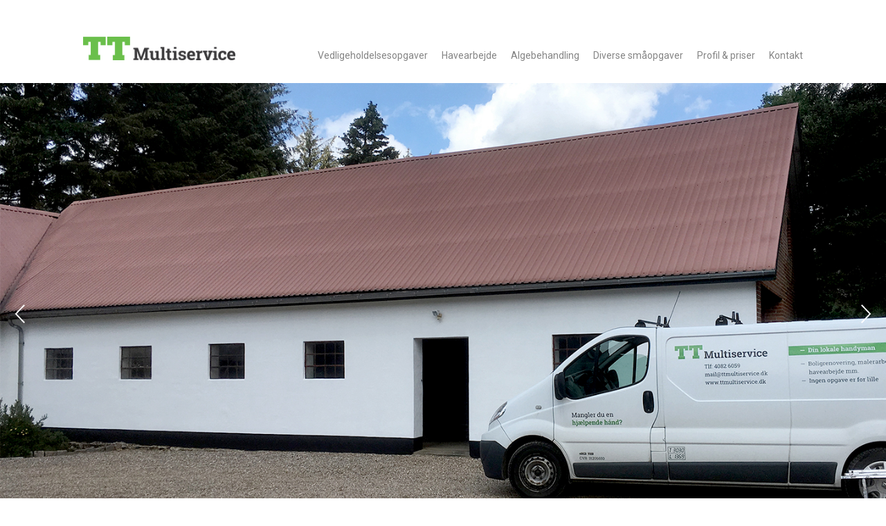

--- FILE ---
content_type: text/html; charset=UTF-8
request_url: http://ttmultiservice.dk/
body_size: 17804
content:
<!DOCTYPE html>
<html lang="en-US" data-semplice="4.4.10">
	<head>
		<meta charset="UTF-8" />
		<meta name="viewport" content="width=device-width, initial-scale=1.0, maximum-scale=1.0" />
		<meta name='robots' content='index, follow, max-image-preview:large, max-snippet:-1, max-video-preview:-1' />
<script type="text/javascript">
/* <![CDATA[ */
window.koko_analytics = {"url":"http:\/\/ttmultiservice.dk\/wp-admin\/admin-ajax.php?action=koko_analytics_collect","site_url":"http:\/\/ttmultiservice.dk","post_id":182,"path":"\/","method":"none","use_cookie":false};
/* ]]> */
</script>

	<!-- This site is optimized with the Yoast SEO plugin v26.5 - https://yoast.com/wordpress/plugins/seo/ -->
	<title>Din lokale handyman, Vejle - Algebehandling, fliserens, havearbejde, vedligehold, havelåger på mål</title>
	<meta name="description" content="Hjælp til blandt andet havearbejde, maling og vedligehold af boliger﻿ ude og inde, algebehandling af tag og fliser, fliserens, havelåger på mål samt diverse småopgaver." />
	<link rel="canonical" href="http://ttmultiservice.dk/" />
	<meta property="og:locale" content="en_US" />
	<meta property="og:type" content="website" />
	<meta property="og:title" content="TT Multiservice" />
	<meta property="og:description" content="Din lokale handyman. Jeg tilbyder hjælp til vedligeholdelsesopgaver, havearbejde, algebehandling, fliserens, havelåger på mål samt diverse småopgaver." />
	<meta property="og:url" content="http://ttmultiservice.dk/" />
	<meta property="og:site_name" content="TT Multiservice" />
	<meta property="article:modified_time" content="2023-03-12T15:06:08+00:00" />
	<meta property="og:image" content="http://ttmultiservice.dk/wp-content/uploads/2020/02/TTMultiservice_forside_05.jpg" />
	<meta property="og:image:width" content="1440" />
	<meta property="og:image:height" content="750" />
	<meta property="og:image:type" content="image/jpeg" />
	<meta name="twitter:card" content="summary_large_image" />
	<meta name="twitter:title" content="TT Multiservice" />
	<meta name="twitter:description" content="Din lokale handyman. Jeg tilbyder hjælp til vedligeholdelsesopgaver, havearbejde, algebehandling, fliserens, havelåger på mål samt diverse småopgaver." />
	<meta name="twitter:image" content="http://ttmultiservice.dk/wp-content/uploads/2020/02/TTMultiservice_forside_05.jpg" />
	<script type="application/ld+json" class="yoast-schema-graph">{"@context":"https://schema.org","@graph":[{"@type":"WebPage","@id":"http://ttmultiservice.dk/","url":"http://ttmultiservice.dk/","name":"Din lokale handyman, Vejle - Algebehandling, fliserens, havearbejde, vedligehold, havelåger på mål","isPartOf":{"@id":"http://ttmultiservice.dk/#website"},"datePublished":"2020-03-21T17:30:28+00:00","dateModified":"2023-03-12T15:06:08+00:00","description":"Hjælp til blandt andet havearbejde, maling og vedligehold af boliger﻿ ude og inde, algebehandling af tag og fliser, fliserens, havelåger på mål samt diverse småopgaver.","breadcrumb":{"@id":"http://ttmultiservice.dk/#breadcrumb"},"inLanguage":"en-US","potentialAction":[{"@type":"ReadAction","target":["http://ttmultiservice.dk/"]}]},{"@type":"BreadcrumbList","@id":"http://ttmultiservice.dk/#breadcrumb","itemListElement":[{"@type":"ListItem","position":1,"name":"Home"}]},{"@type":"WebSite","@id":"http://ttmultiservice.dk/#website","url":"http://ttmultiservice.dk/","name":"TT Multiservice","description":"Din lokale handyman","potentialAction":[{"@type":"SearchAction","target":{"@type":"EntryPoint","urlTemplate":"http://ttmultiservice.dk/?s={search_term_string}"},"query-input":{"@type":"PropertyValueSpecification","valueRequired":true,"valueName":"search_term_string"}}],"inLanguage":"en-US"}]}</script>
	<!-- / Yoast SEO plugin. -->


<link rel="alternate" title="oEmbed (JSON)" type="application/json+oembed" href="http://ttmultiservice.dk/wp-json/oembed/1.0/embed?url=http%3A%2F%2Fttmultiservice.dk%2F" />
<link rel="alternate" title="oEmbed (XML)" type="text/xml+oembed" href="http://ttmultiservice.dk/wp-json/oembed/1.0/embed?url=http%3A%2F%2Fttmultiservice.dk%2F&#038;format=xml" />
<style id='wp-img-auto-sizes-contain-inline-css' type='text/css'>
img:is([sizes=auto i],[sizes^="auto," i]){contain-intrinsic-size:3000px 1500px}
/*# sourceURL=wp-img-auto-sizes-contain-inline-css */
</style>
<style id='wp-emoji-styles-inline-css' type='text/css'>

	img.wp-smiley, img.emoji {
		display: inline !important;
		border: none !important;
		box-shadow: none !important;
		height: 1em !important;
		width: 1em !important;
		margin: 0 0.07em !important;
		vertical-align: -0.1em !important;
		background: none !important;
		padding: 0 !important;
	}
/*# sourceURL=wp-emoji-styles-inline-css */
</style>
<style id='wp-block-library-inline-css' type='text/css'>
:root{--wp-block-synced-color:#7a00df;--wp-block-synced-color--rgb:122,0,223;--wp-bound-block-color:var(--wp-block-synced-color);--wp-editor-canvas-background:#ddd;--wp-admin-theme-color:#007cba;--wp-admin-theme-color--rgb:0,124,186;--wp-admin-theme-color-darker-10:#006ba1;--wp-admin-theme-color-darker-10--rgb:0,107,160.5;--wp-admin-theme-color-darker-20:#005a87;--wp-admin-theme-color-darker-20--rgb:0,90,135;--wp-admin-border-width-focus:2px}@media (min-resolution:192dpi){:root{--wp-admin-border-width-focus:1.5px}}.wp-element-button{cursor:pointer}:root .has-very-light-gray-background-color{background-color:#eee}:root .has-very-dark-gray-background-color{background-color:#313131}:root .has-very-light-gray-color{color:#eee}:root .has-very-dark-gray-color{color:#313131}:root .has-vivid-green-cyan-to-vivid-cyan-blue-gradient-background{background:linear-gradient(135deg,#00d084,#0693e3)}:root .has-purple-crush-gradient-background{background:linear-gradient(135deg,#34e2e4,#4721fb 50%,#ab1dfe)}:root .has-hazy-dawn-gradient-background{background:linear-gradient(135deg,#faaca8,#dad0ec)}:root .has-subdued-olive-gradient-background{background:linear-gradient(135deg,#fafae1,#67a671)}:root .has-atomic-cream-gradient-background{background:linear-gradient(135deg,#fdd79a,#004a59)}:root .has-nightshade-gradient-background{background:linear-gradient(135deg,#330968,#31cdcf)}:root .has-midnight-gradient-background{background:linear-gradient(135deg,#020381,#2874fc)}:root{--wp--preset--font-size--normal:16px;--wp--preset--font-size--huge:42px}.has-regular-font-size{font-size:1em}.has-larger-font-size{font-size:2.625em}.has-normal-font-size{font-size:var(--wp--preset--font-size--normal)}.has-huge-font-size{font-size:var(--wp--preset--font-size--huge)}.has-text-align-center{text-align:center}.has-text-align-left{text-align:left}.has-text-align-right{text-align:right}.has-fit-text{white-space:nowrap!important}#end-resizable-editor-section{display:none}.aligncenter{clear:both}.items-justified-left{justify-content:flex-start}.items-justified-center{justify-content:center}.items-justified-right{justify-content:flex-end}.items-justified-space-between{justify-content:space-between}.screen-reader-text{border:0;clip-path:inset(50%);height:1px;margin:-1px;overflow:hidden;padding:0;position:absolute;width:1px;word-wrap:normal!important}.screen-reader-text:focus{background-color:#ddd;clip-path:none;color:#444;display:block;font-size:1em;height:auto;left:5px;line-height:normal;padding:15px 23px 14px;text-decoration:none;top:5px;width:auto;z-index:100000}html :where(.has-border-color){border-style:solid}html :where([style*=border-top-color]){border-top-style:solid}html :where([style*=border-right-color]){border-right-style:solid}html :where([style*=border-bottom-color]){border-bottom-style:solid}html :where([style*=border-left-color]){border-left-style:solid}html :where([style*=border-width]){border-style:solid}html :where([style*=border-top-width]){border-top-style:solid}html :where([style*=border-right-width]){border-right-style:solid}html :where([style*=border-bottom-width]){border-bottom-style:solid}html :where([style*=border-left-width]){border-left-style:solid}html :where(img[class*=wp-image-]){height:auto;max-width:100%}:where(figure){margin:0 0 1em}html :where(.is-position-sticky){--wp-admin--admin-bar--position-offset:var(--wp-admin--admin-bar--height,0px)}@media screen and (max-width:600px){html :where(.is-position-sticky){--wp-admin--admin-bar--position-offset:0px}}

/*# sourceURL=wp-block-library-inline-css */
</style><style id='global-styles-inline-css' type='text/css'>
:root{--wp--preset--aspect-ratio--square: 1;--wp--preset--aspect-ratio--4-3: 4/3;--wp--preset--aspect-ratio--3-4: 3/4;--wp--preset--aspect-ratio--3-2: 3/2;--wp--preset--aspect-ratio--2-3: 2/3;--wp--preset--aspect-ratio--16-9: 16/9;--wp--preset--aspect-ratio--9-16: 9/16;--wp--preset--color--black: #000000;--wp--preset--color--cyan-bluish-gray: #abb8c3;--wp--preset--color--white: #ffffff;--wp--preset--color--pale-pink: #f78da7;--wp--preset--color--vivid-red: #cf2e2e;--wp--preset--color--luminous-vivid-orange: #ff6900;--wp--preset--color--luminous-vivid-amber: #fcb900;--wp--preset--color--light-green-cyan: #7bdcb5;--wp--preset--color--vivid-green-cyan: #00d084;--wp--preset--color--pale-cyan-blue: #8ed1fc;--wp--preset--color--vivid-cyan-blue: #0693e3;--wp--preset--color--vivid-purple: #9b51e0;--wp--preset--gradient--vivid-cyan-blue-to-vivid-purple: linear-gradient(135deg,rgb(6,147,227) 0%,rgb(155,81,224) 100%);--wp--preset--gradient--light-green-cyan-to-vivid-green-cyan: linear-gradient(135deg,rgb(122,220,180) 0%,rgb(0,208,130) 100%);--wp--preset--gradient--luminous-vivid-amber-to-luminous-vivid-orange: linear-gradient(135deg,rgb(252,185,0) 0%,rgb(255,105,0) 100%);--wp--preset--gradient--luminous-vivid-orange-to-vivid-red: linear-gradient(135deg,rgb(255,105,0) 0%,rgb(207,46,46) 100%);--wp--preset--gradient--very-light-gray-to-cyan-bluish-gray: linear-gradient(135deg,rgb(238,238,238) 0%,rgb(169,184,195) 100%);--wp--preset--gradient--cool-to-warm-spectrum: linear-gradient(135deg,rgb(74,234,220) 0%,rgb(151,120,209) 20%,rgb(207,42,186) 40%,rgb(238,44,130) 60%,rgb(251,105,98) 80%,rgb(254,248,76) 100%);--wp--preset--gradient--blush-light-purple: linear-gradient(135deg,rgb(255,206,236) 0%,rgb(152,150,240) 100%);--wp--preset--gradient--blush-bordeaux: linear-gradient(135deg,rgb(254,205,165) 0%,rgb(254,45,45) 50%,rgb(107,0,62) 100%);--wp--preset--gradient--luminous-dusk: linear-gradient(135deg,rgb(255,203,112) 0%,rgb(199,81,192) 50%,rgb(65,88,208) 100%);--wp--preset--gradient--pale-ocean: linear-gradient(135deg,rgb(255,245,203) 0%,rgb(182,227,212) 50%,rgb(51,167,181) 100%);--wp--preset--gradient--electric-grass: linear-gradient(135deg,rgb(202,248,128) 0%,rgb(113,206,126) 100%);--wp--preset--gradient--midnight: linear-gradient(135deg,rgb(2,3,129) 0%,rgb(40,116,252) 100%);--wp--preset--font-size--small: 13px;--wp--preset--font-size--medium: 20px;--wp--preset--font-size--large: 36px;--wp--preset--font-size--x-large: 42px;--wp--preset--spacing--20: 0.44rem;--wp--preset--spacing--30: 0.67rem;--wp--preset--spacing--40: 1rem;--wp--preset--spacing--50: 1.5rem;--wp--preset--spacing--60: 2.25rem;--wp--preset--spacing--70: 3.38rem;--wp--preset--spacing--80: 5.06rem;--wp--preset--shadow--natural: 6px 6px 9px rgba(0, 0, 0, 0.2);--wp--preset--shadow--deep: 12px 12px 50px rgba(0, 0, 0, 0.4);--wp--preset--shadow--sharp: 6px 6px 0px rgba(0, 0, 0, 0.2);--wp--preset--shadow--outlined: 6px 6px 0px -3px rgb(255, 255, 255), 6px 6px rgb(0, 0, 0);--wp--preset--shadow--crisp: 6px 6px 0px rgb(0, 0, 0);}:where(.is-layout-flex){gap: 0.5em;}:where(.is-layout-grid){gap: 0.5em;}body .is-layout-flex{display: flex;}.is-layout-flex{flex-wrap: wrap;align-items: center;}.is-layout-flex > :is(*, div){margin: 0;}body .is-layout-grid{display: grid;}.is-layout-grid > :is(*, div){margin: 0;}:where(.wp-block-columns.is-layout-flex){gap: 2em;}:where(.wp-block-columns.is-layout-grid){gap: 2em;}:where(.wp-block-post-template.is-layout-flex){gap: 1.25em;}:where(.wp-block-post-template.is-layout-grid){gap: 1.25em;}.has-black-color{color: var(--wp--preset--color--black) !important;}.has-cyan-bluish-gray-color{color: var(--wp--preset--color--cyan-bluish-gray) !important;}.has-white-color{color: var(--wp--preset--color--white) !important;}.has-pale-pink-color{color: var(--wp--preset--color--pale-pink) !important;}.has-vivid-red-color{color: var(--wp--preset--color--vivid-red) !important;}.has-luminous-vivid-orange-color{color: var(--wp--preset--color--luminous-vivid-orange) !important;}.has-luminous-vivid-amber-color{color: var(--wp--preset--color--luminous-vivid-amber) !important;}.has-light-green-cyan-color{color: var(--wp--preset--color--light-green-cyan) !important;}.has-vivid-green-cyan-color{color: var(--wp--preset--color--vivid-green-cyan) !important;}.has-pale-cyan-blue-color{color: var(--wp--preset--color--pale-cyan-blue) !important;}.has-vivid-cyan-blue-color{color: var(--wp--preset--color--vivid-cyan-blue) !important;}.has-vivid-purple-color{color: var(--wp--preset--color--vivid-purple) !important;}.has-black-background-color{background-color: var(--wp--preset--color--black) !important;}.has-cyan-bluish-gray-background-color{background-color: var(--wp--preset--color--cyan-bluish-gray) !important;}.has-white-background-color{background-color: var(--wp--preset--color--white) !important;}.has-pale-pink-background-color{background-color: var(--wp--preset--color--pale-pink) !important;}.has-vivid-red-background-color{background-color: var(--wp--preset--color--vivid-red) !important;}.has-luminous-vivid-orange-background-color{background-color: var(--wp--preset--color--luminous-vivid-orange) !important;}.has-luminous-vivid-amber-background-color{background-color: var(--wp--preset--color--luminous-vivid-amber) !important;}.has-light-green-cyan-background-color{background-color: var(--wp--preset--color--light-green-cyan) !important;}.has-vivid-green-cyan-background-color{background-color: var(--wp--preset--color--vivid-green-cyan) !important;}.has-pale-cyan-blue-background-color{background-color: var(--wp--preset--color--pale-cyan-blue) !important;}.has-vivid-cyan-blue-background-color{background-color: var(--wp--preset--color--vivid-cyan-blue) !important;}.has-vivid-purple-background-color{background-color: var(--wp--preset--color--vivid-purple) !important;}.has-black-border-color{border-color: var(--wp--preset--color--black) !important;}.has-cyan-bluish-gray-border-color{border-color: var(--wp--preset--color--cyan-bluish-gray) !important;}.has-white-border-color{border-color: var(--wp--preset--color--white) !important;}.has-pale-pink-border-color{border-color: var(--wp--preset--color--pale-pink) !important;}.has-vivid-red-border-color{border-color: var(--wp--preset--color--vivid-red) !important;}.has-luminous-vivid-orange-border-color{border-color: var(--wp--preset--color--luminous-vivid-orange) !important;}.has-luminous-vivid-amber-border-color{border-color: var(--wp--preset--color--luminous-vivid-amber) !important;}.has-light-green-cyan-border-color{border-color: var(--wp--preset--color--light-green-cyan) !important;}.has-vivid-green-cyan-border-color{border-color: var(--wp--preset--color--vivid-green-cyan) !important;}.has-pale-cyan-blue-border-color{border-color: var(--wp--preset--color--pale-cyan-blue) !important;}.has-vivid-cyan-blue-border-color{border-color: var(--wp--preset--color--vivid-cyan-blue) !important;}.has-vivid-purple-border-color{border-color: var(--wp--preset--color--vivid-purple) !important;}.has-vivid-cyan-blue-to-vivid-purple-gradient-background{background: var(--wp--preset--gradient--vivid-cyan-blue-to-vivid-purple) !important;}.has-light-green-cyan-to-vivid-green-cyan-gradient-background{background: var(--wp--preset--gradient--light-green-cyan-to-vivid-green-cyan) !important;}.has-luminous-vivid-amber-to-luminous-vivid-orange-gradient-background{background: var(--wp--preset--gradient--luminous-vivid-amber-to-luminous-vivid-orange) !important;}.has-luminous-vivid-orange-to-vivid-red-gradient-background{background: var(--wp--preset--gradient--luminous-vivid-orange-to-vivid-red) !important;}.has-very-light-gray-to-cyan-bluish-gray-gradient-background{background: var(--wp--preset--gradient--very-light-gray-to-cyan-bluish-gray) !important;}.has-cool-to-warm-spectrum-gradient-background{background: var(--wp--preset--gradient--cool-to-warm-spectrum) !important;}.has-blush-light-purple-gradient-background{background: var(--wp--preset--gradient--blush-light-purple) !important;}.has-blush-bordeaux-gradient-background{background: var(--wp--preset--gradient--blush-bordeaux) !important;}.has-luminous-dusk-gradient-background{background: var(--wp--preset--gradient--luminous-dusk) !important;}.has-pale-ocean-gradient-background{background: var(--wp--preset--gradient--pale-ocean) !important;}.has-electric-grass-gradient-background{background: var(--wp--preset--gradient--electric-grass) !important;}.has-midnight-gradient-background{background: var(--wp--preset--gradient--midnight) !important;}.has-small-font-size{font-size: var(--wp--preset--font-size--small) !important;}.has-medium-font-size{font-size: var(--wp--preset--font-size--medium) !important;}.has-large-font-size{font-size: var(--wp--preset--font-size--large) !important;}.has-x-large-font-size{font-size: var(--wp--preset--font-size--x-large) !important;}
/*# sourceURL=global-styles-inline-css */
</style>

<style id='classic-theme-styles-inline-css' type='text/css'>
/*! This file is auto-generated */
.wp-block-button__link{color:#fff;background-color:#32373c;border-radius:9999px;box-shadow:none;text-decoration:none;padding:calc(.667em + 2px) calc(1.333em + 2px);font-size:1.125em}.wp-block-file__button{background:#32373c;color:#fff;text-decoration:none}
/*# sourceURL=/wp-includes/css/classic-themes.min.css */
</style>
<link rel='stylesheet' id='semplice-stylesheet-css' href='http://ttmultiservice.dk/wp-content/themes/semplice4/style.css?ver=4.4.10' type='text/css' media='all' />
<link rel='stylesheet' id='semplice-frontend-stylesheet-css' href='http://ttmultiservice.dk/wp-content/themes/semplice4/assets/css/frontend.min.css?ver=4.4.10' type='text/css' media='all' />
<link rel='stylesheet' id='mediaelement-css' href='http://ttmultiservice.dk/wp-includes/js/mediaelement/mediaelementplayer-legacy.min.css?ver=4.2.17' type='text/css' media='all' />
<script type="text/javascript" src="http://ttmultiservice.dk/wp-includes/js/jquery/jquery.min.js?ver=3.7.1" id="jquery-core-js"></script>
<script type="text/javascript" src="http://ttmultiservice.dk/wp-includes/js/jquery/jquery-migrate.min.js?ver=3.4.1" id="jquery-migrate-js"></script>
<link rel="https://api.w.org/" href="http://ttmultiservice.dk/wp-json/" /><link rel="alternate" title="JSON" type="application/json" href="http://ttmultiservice.dk/wp-json/wp/v2/pages/182" /><link rel="EditURI" type="application/rsd+xml" title="RSD" href="http://ttmultiservice.dk/xmlrpc.php?rsd" />
<meta name="generator" content="WordPress 6.9" />
<link rel='shortlink' href='http://ttmultiservice.dk/' />
<link href="https://fonts.googleapis.com/css?family=Roboto|Roboto+Slab:400,700&display=swap" rel="stylesheet"><style type="text/css" id="semplice-webfonts-css">.font_i0vg9jc1r, [data-font="font_i0vg9jc1r"], [data-font="font_i0vg9jc1r"] li a, #content-holder p, #content-holder li {font-family: "Roboto", sans-serif;font-weight: 400;font-style: normal;}.font_9viyu33ix, [data-font="font_9viyu33ix"], [data-font="font_9viyu33ix"] li a, #content-holder h1, #content-holder h4 {font-family: "Roboto Slab", serif;font-weight: 400;font-style: normal;}.font_virsyilmg, [data-font="font_virsyilmg"], [data-font="font_virsyilmg"] li a, #content-holder h2, #content-holder h3 {font-family: "Roboto Slab", serif;font-weight: 700;font-style: normal;}</style>
		<style type="text/css" id="semplice-custom-css">
			
				@media screen and (min-width: 1170px) {
					.container-fluid, .container, .admin-container {
						padding: 0 6.66667rem 0 6.66667rem;
					}
				}
			.container {
			max-width: 1680px;
		}@media screen and (max-width: 1169px) { .row {
			margin-left: -0px;
			margin-right: -0px;
		}.column, .grid-column {
			padding-left: 0px;
			padding-right: 0px;
		}}@media screen and (min-width: 1170px) { .row {
			margin-left: -0px;
			margin-right: -0px;
		}.column, .grid-column {
			padding-left: 0px;
			padding-right: 0px;
		}}
			#content-holder h1 { font-size: 2rem;line-height: 2.6666666666666665rem;}#content-holder h2 { font-size: 1.2222222222222223rem;line-height: 1.5555555555555556rem;}#content-holder h3 { font-size: 1.2222222222222223rem;line-height: 1.7777777777777777rem;}#content-holder h4 { font-size: 1.2222222222222223rem;line-height: 1.7777777777777777rem;}#content-holder p, #content-holder li { font-size: 1rem;line-height: 1.55555555556;}#content-holder .is-content p { margin-bottom: 1.55555555556em; }#customize #custom_as2kmzh3y p, #content-holder .custom_as2kmzh3y { background-color:transparent;color:#000000;text-transform:none;font-family: "Open Sans", Arial, sans-serif;font-weight: 400;font-style: normal;font-size:1rem;line-height:1.6667rem;letter-spacing:0rem;padding:0rem;text-decoration:none;text-decoration-color:#000000;-webkit-text-stroke: 0rem #000000;border-color:#000000;border-width:0rem;border-style:solid; }@media screen and (min-width: 992px) and (max-width: 1169.98px) { #content-holder h1 { font-size: 1.84rem; line-height: 2.45rem; }#content-holder h2 { font-size: 1.12rem; line-height: 1.43rem; }#content-holder h3 { font-size: 1.17rem; line-height: 1.71rem; }#content-holder h4 { font-size: 1.17rem; line-height: 1.71rem; }#content-holder h5 { font-size: 1.11rem; line-height: 1.78rem; }#content-holder h6 { font-size: 1rem; line-height: 1.67rem; }}@media screen and (min-width: 768px) and (max-width: 991.98px) { #content-holder h1 { font-size: 1.72rem; line-height: 2.29rem; }#content-holder h2 { font-size: 1.08rem; line-height: 1.37rem; }#content-holder h3 { font-size: 1.12rem; line-height: 1.64rem; }#content-holder h4 { font-size: 1.12rem; line-height: 1.64rem; }#content-holder h5 { font-size: 1.11rem; line-height: 1.78rem; }#content-holder h6 { font-size: 1rem; line-height: 1.67rem; }}@media screen and (min-width: 544px) and (max-width: 767.98px) { #content-holder h1 { font-size: 1.64rem; line-height: 2.19rem; }#content-holder h2 { font-size: 1.03rem; line-height: 1.31rem; }#content-holder h3 { font-size: 1.1rem; line-height: 1.6rem; }#content-holder h4 { font-size: 1.1rem; line-height: 1.6rem; }#content-holder h5 { font-size: 1.11rem; line-height: 1.78rem; }#content-holder h6 { font-size: 1rem; line-height: 1.67rem; }}@media screen and (max-width: 543.98px) { #content-holder h1 { font-size: 1.56rem; line-height: 2.08rem; }#content-holder h2 { font-size: 0.98rem; line-height: 1.24rem; }#content-holder h3 { font-size: 1.08rem; line-height: 1.56rem; }#content-holder h4 { font-size: 1.08rem; line-height: 1.56rem; }#content-holder h5 { font-size: 1.11rem; line-height: 1.78rem; }#content-holder h6 { font-size: 1rem; line-height: 1.67rem; }}
			
			
		.project-panel {
			background: #f5f5f5;
			padding: 2.5rem 0rem;
		}
		.pp-thumbs {
			margin-bottom: -1.666666666666667rem;
		}
		#content-holder .panel-label, .projectpanel-preview .panel-label {
			color: #000000;
			font-size: 1.777777777777778rem;
			text-transform: none;
			padding-left: 0rem;
			padding-bottom: 1.666666666666667rem;
			text-align: left;
			line-height: 1;
		}
		.project-panel .pp-title {
			padding: 0.5555555555555556rem 0rem 1.666666666666667rem 0rem;
		}
		.project-panel .pp-title a {
			color: #000000; 
			font-size: 0.7222222222222222rem; 
			text-transform: none;
		} 
		.project-panel .pp-title span {
			color: #999999;
			font-size: 0.7222222222222222rem;
			text-transform: none;
		}
	
			.is-content { color: #242920; }a { color: #a6a6a6; }a:hover { color: #242920; }p {color: #A6A6A6 !important;}

h2 {text-transform: uppercase;}

a:hover, a:active {text-decoration: underline;}

.standard.navbar-right {
  padding-top: 25px;
}

.logo.navbar-left {
  height: 200%;
}

.standard.navbar-right ul.menu li.menu-item a:hover, .standard.navbar-right ul.menu li.menu-item a:active, .standard.navbar-right ul.menu li.menu-item a:visited {
  text-decoration: none;
}
  #nprogress .bar { background: #6abf4b; }.back-to-top a svg { fill: #242920; }
		</style>
	
		<style type="text/css" id="182-post-css">
			#content-182 #section_9904e032e {margin-top: 0rem;}#content-182 #column_e6f257f59 {padding-top: 0rem;}#gallery-content_a0ebe8fd9 .flickity-prev-next-button .arrow { fill: #ffffff !important; }#gallery-content_a0ebe8fd9 .flickity-page-dots .dot { background: #a6a6a6 !important; }#content-182 #section_a319604d9 {padding-top: 7.777777777777778rem;margin-top: 0rem;padding-bottom: 7.777777777777778rem;}@media screen and (min-width: 992px) and (max-width: 1169.98px) { #content-182 #section_a319604d9 {padding-bottom: 6.666666666666667rem;}}@media screen and (min-width: 768px) and (max-width: 991.98px) { #content-182 #section_a319604d9 {padding-top: 5.555555555555555rem;padding-bottom: 5.555555555555555rem;}}@media screen and (min-width: 544px) and (max-width: 767.98px) { #content-182 #section_a319604d9 {padding-top: 4.444444444444445rem;padding-bottom: 4.444444444444445rem;}}@media screen and (max-width: 543.98px) { #content-182 #section_a319604d9 {padding-top: 3.3333333333333335rem;padding-bottom: 3.3333333333333335rem;}}#content-182 #content_9073f02ba {margin-top: 0rem;}#content-182 #content_9073f02ba .is-content {}@media screen and (min-width: 544px) and (max-width: 767.98px) { #content-182 #content_9073f02ba {padding-right: 3.3333333333333335rem;}#content-182 #content_9073f02ba .is-content {}}@media screen and (max-width: 543.98px) { #content-182 #content_9073f02ba {padding-right: 0rem;}#content-182 #content_9073f02ba .is-content {}}#content-182 #section_fd07f752f {padding-top: 4.444444444444445rem;margin-right: 0rem;padding-bottom: 10rem;margin-bottom: 0rem;padding-left: 0rem;margin-left: 0rem;background-color: #f3f3f3;}@media screen and (min-width: 992px) and (max-width: 1169.98px) { #content-182 #section_fd07f752f {padding-bottom: 7.777777777777778rem;}}@media screen and (min-width: 768px) and (max-width: 991.98px) { #content-182 #section_fd07f752f {padding-bottom: 5.555555555555555rem;}}@media screen and (min-width: 544px) and (max-width: 767.98px) { #content-182 #section_fd07f752f {padding-bottom: 4.444444444444445rem;}}@media screen and (max-width: 543.98px) { #content-182 #section_fd07f752f {padding-top: 3.3333333333333335rem;padding-bottom: 3.3333333333333335rem;}}#content-182 #column_c5d5af760 {background-color: transparent;}#content-182 #content_a316ae234 {padding-top: 0rem;margin-top: 5.555555555555555rem;padding-right: 0rem;padding-bottom: 0rem;margin-bottom: 0rem;padding-left: 0rem;margin-left: 0rem;}#content-182 #content_a316ae234 .is-content {}@media screen and (min-width: 992px) and (max-width: 1169.98px) { #content-182 #content_a316ae234 {margin-top: 2.2222222222222223rem;}#content-182 #content_a316ae234 .is-content {}}@media screen and (min-width: 768px) and (max-width: 991.98px) { #content-182 #content_a316ae234 {margin-top: 2.2222222222222223rem;}#content-182 #content_a316ae234 .is-content {}}@media screen and (min-width: 544px) and (max-width: 767.98px) { #content-182 #content_a316ae234 {margin-top: 0rem;}#content-182 #content_a316ae234 .is-content {}}@media screen and (max-width: 543.98px) { #content-182 #content_a316ae234 {margin-top: 0rem;}#content-182 #content_a316ae234 .is-content {}}@media screen and (min-width: 544px) and (max-width: 767.98px) { #content-182 #column_dapld8l2i {height: 0rem;}}@media screen and (max-width: 543.98px) { #content-182 #column_dapld8l2i {height: 0rem;}}#content-182 #column_c13117b08 {background-color: transparent;}#content-182 #content_dc7b46748 {padding-top: 10rem;margin-top: 0rem;padding-right: 0rem;padding-bottom: 0rem;margin-bottom: 2.2222222222222223rem;padding-left: 0rem;margin-left: 0rem;}#content-182 #content_dc7b46748 .is-content {}@media screen and (min-width: 992px) and (max-width: 1169.98px) { #content-182 #content_dc7b46748 {padding-top: 5.555555555555555rem;}#content-182 #content_dc7b46748 .is-content {}}@media screen and (min-width: 768px) and (max-width: 991.98px) { #content-182 #content_dc7b46748 {padding-top: 2rem;margin-bottom: 1.1111111111111112rem;}#content-182 #content_dc7b46748 .is-content {}}@media screen and (min-width: 544px) and (max-width: 767.98px) { #content-182 #content_dc7b46748 {padding-top: 3.3333333333333335rem;padding-right: 14.722222222222221rem;margin-right: 0rem;margin-bottom: 1.1111111111111112rem;}#content-182 #content_dc7b46748 .is-content {}}@media screen and (max-width: 543.98px) { #content-182 #content_dc7b46748 {padding-top: 2.2222222222222223rem;padding-right: 0rem;margin-right: 0rem;margin-bottom: 1.1111111111111112rem;}#content-182 #content_dc7b46748 .is-content {}}
				#content-182 #content_hymal2fji .is-content {background-color: transparent;}
				#content-182 #content_hymal2fji .is-content:hover {color: #6abf4b !important;background-color: transparent !important;}
				#content-182 #content_hymal2fji .is-content a{color: #6abf4b;font-size: 0.9444444444444444rem;padding-top: 0rem;padding-right: 0rem;padding-bottom: 0rem;padding-left: 0rem;}
				#content-182 #content_hymal2fji .is-content:hover a {color: #a6a6a6 !important;}
			.is-frontend #content-182 #content_hymal2fji .is-content:hover { box-shadow: 0rem 0rem 0rem 0rem rgba(0,0,0,1); }#content-182 #content_hymal2fji {padding-left: 0rem;z-index: 1;}#content-182 #content_hymal2fji .is-content {box-shadow: 0rem 0rem 0rem 0rem rgba(0,0,0,1);}#content-182 #content_e7988a57d {margin-top: 6.666666666666667rem;padding-right: 0rem;margin-bottom: 0rem;padding-left: 0rem;margin-left: 0rem;}#content-182 #content_e7988a57d .is-content {}@media screen and (min-width: 992px) and (max-width: 1169.98px) { #content-182 #content_e7988a57d {margin-top: 4.444444444444445rem;}#content-182 #content_e7988a57d .is-content {}}@media screen and (min-width: 768px) and (max-width: 991.98px) { #content-182 #content_e7988a57d {margin-top: 3.3333333333333335rem;}#content-182 #content_e7988a57d .is-content {}}@media screen and (min-width: 544px) and (max-width: 767.98px) { #content-182 #content_e7988a57d {margin-top: 3.3333333333333335rem;}#content-182 #content_e7988a57d .is-content {}}@media screen and (max-width: 543.98px) { #content-182 #content_e7988a57d {margin-top: 2.2222222222222223rem;}#content-182 #content_e7988a57d .is-content {}}#content-182 #section_fc3045985 {padding-top: 5.555555555555555rem;padding-bottom: 10rem;}@media screen and (min-width: 992px) and (max-width: 1169.98px) { #content-182 #section_fc3045985 {padding-bottom: 7.777777777777778rem;}}@media screen and (min-width: 768px) and (max-width: 991.98px) { #content-182 #section_fc3045985 {padding-top: 4.444444444444445rem;padding-bottom: 5.555555555555555rem;}}@media screen and (min-width: 544px) and (max-width: 767.98px) { #content-182 #section_fc3045985 {padding-top: 4.444444444444445rem;padding-bottom: 4.444444444444445rem;}}@media screen and (max-width: 543.98px) { #content-182 #section_fc3045985 {padding-top: 3.3333333333333335rem;padding-bottom: 3.3333333333333335rem;}}#content-182 #content_dea600cd8 {padding-top: 10rem;margin-top: 0rem;padding-right: 0rem;margin-bottom: 2.2222222222222223rem;}#content-182 #content_dea600cd8 .is-content {}@media screen and (min-width: 992px) and (max-width: 1169.98px) { #content-182 #content_dea600cd8 {padding-top: 5.555555555555555rem;}#content-182 #content_dea600cd8 .is-content {}}@media screen and (min-width: 768px) and (max-width: 991.98px) { #content-182 #content_dea600cd8 {padding-top: 2rem;margin-bottom: 1.1111111111111112rem;}#content-182 #content_dea600cd8 .is-content {}}@media screen and (min-width: 544px) and (max-width: 767.98px) { #content-182 #content_dea600cd8 {padding-top: 0rem;padding-right: 14.722222222222221rem;margin-right: 0rem;margin-bottom: 1.1111111111111112rem;}#content-182 #content_dea600cd8 .is-content {}}@media screen and (max-width: 543.98px) { #content-182 #content_dea600cd8 {padding-top: 0rem;padding-right: 0rem;margin-right: 0rem;margin-bottom: 1.1111111111111112rem;}#content-182 #content_dea600cd8 .is-content {}}
				#content-182 #content_dnpupatzn .is-content {background-color: transparent;}
				#content-182 #content_dnpupatzn .is-content:hover {color: #6abf4b !important;background-color: transparent !important;}
				#content-182 #content_dnpupatzn .is-content a{color: #6abf4b;font-size: 0.9444444444444444rem;padding-left: 0rem;padding-top: 0rem;padding-right: 0rem;padding-bottom: 0rem;}
				#content-182 #content_dnpupatzn .is-content:hover a {color: #a6a6a6 !important;}
			#content-182 #content_dnpupatzn {margin-top: 0rem;}#content-182 #content_dnpupatzn .is-content {}#content-182 #content_6adcf65b2 {margin-top: 6.666666666666667rem;padding-right: 0rem;}#content-182 #content_6adcf65b2 .is-content {}@media screen and (min-width: 992px) and (max-width: 1169.98px) { #content-182 #content_6adcf65b2 {margin-top: 4.444444444444445rem;}#content-182 #content_6adcf65b2 .is-content {}}@media screen and (min-width: 768px) and (max-width: 991.98px) { #content-182 #content_6adcf65b2 {margin-top: 3.3333333333333335rem;}#content-182 #content_6adcf65b2 .is-content {}}@media screen and (min-width: 544px) and (max-width: 767.98px) { #content-182 #content_6adcf65b2 {margin-top: 3.3333333333333335rem;}#content-182 #content_6adcf65b2 .is-content {}}@media screen and (max-width: 543.98px) { #content-182 #content_6adcf65b2 {margin-top: 2.2222222222222223rem;}#content-182 #content_6adcf65b2 .is-content {}}#content-182 #content_786f6f2bf {padding-top: 4.444444444444445rem;margin-top: 0rem;padding-left: 0rem;}#content-182 #content_786f6f2bf .is-content {}@media screen and (min-width: 992px) and (max-width: 1169.98px) { #content-182 #content_786f6f2bf {padding-top: 2.2222222222222223rem;}#content-182 #content_786f6f2bf .is-content {}}@media screen and (min-width: 768px) and (max-width: 991.98px) { #content-182 #content_786f6f2bf {padding-top: 2.2222222222222223rem;}#content-182 #content_786f6f2bf .is-content {}}@media screen and (min-width: 544px) and (max-width: 767.98px) { #content-182 #content_786f6f2bf {padding-top: 1.6666666666666667rem;}#content-182 #content_786f6f2bf .is-content {}}@media screen and (max-width: 543.98px) { #content-182 #content_786f6f2bf {padding-top: 1.1111111111111112rem;}#content-182 #content_786f6f2bf .is-content {}}#content-182 #section_2d48ce0ce {padding-top: 5.555555555555555rem;padding-bottom: 10rem;border-style: solid;border-color: transparent;background-color: #242920;}@media screen and (min-width: 992px) and (max-width: 1169.98px) { #content-182 #section_2d48ce0ce {padding-bottom: 7.777777777777778rem;}}@media screen and (min-width: 768px) and (max-width: 991.98px) { #content-182 #section_2d48ce0ce {padding-top: 4.444444444444445rem;padding-bottom: 5.555555555555555rem;}}@media screen and (min-width: 544px) and (max-width: 767.98px) { #content-182 #section_2d48ce0ce {padding-top: 4.444444444444445rem;padding-bottom: 4.444444444444445rem;}}@media screen and (max-width: 543.98px) { #content-182 #section_2d48ce0ce {padding-top: 3.3333333333333335rem;padding-bottom: 3.3333333333333335rem;}}#content-182 #column_c7e9810ee {background-color: transparent;}#content-182 #content_a316df8d9 {padding-top: 4.444444444444445rem;padding-right: 0rem;padding-bottom: 0rem;padding-left: NaNrem;margin-left: 0rem;background-color: transparent;}#content-182 #content_a316df8d9 .is-content {}@media screen and (min-width: 992px) and (max-width: 1169.98px) { #content-182 #content_a316df8d9 {padding-top: 2.2222222222222223rem;}#content-182 #content_a316df8d9 .is-content {}}@media screen and (min-width: 768px) and (max-width: 991.98px) { #content-182 #content_a316df8d9 {padding-top: 2.2222222222222223rem;}#content-182 #content_a316df8d9 .is-content {}}@media screen and (min-width: 544px) and (max-width: 767.98px) { #content-182 #content_a316df8d9 {padding-top: 0rem;}#content-182 #content_a316df8d9 .is-content {}}@media screen and (max-width: 543.98px) { #content-182 #content_a316df8d9 {padding-top: 0rem;}#content-182 #content_a316df8d9 .is-content {}}#content-182 #column_b961858e9 {background-color: transparent;}#content-182 #content_774986d42 {padding-top: 10rem;padding-right: 0rem;padding-bottom: 0rem;margin-bottom: 2.2222222222222223rem;padding-left: 0rem;background-color: transparent;}#content-182 #content_774986d42 .is-content {}@media screen and (min-width: 992px) and (max-width: 1169.98px) { #content-182 #content_774986d42 {padding-top: 5.555555555555555rem;}#content-182 #content_774986d42 .is-content {}}@media screen and (min-width: 768px) and (max-width: 991.98px) { #content-182 #content_774986d42 {padding-top: 2rem;margin-bottom: 1.1111111111111112rem;}#content-182 #content_774986d42 .is-content {}}@media screen and (min-width: 544px) and (max-width: 767.98px) { #content-182 #content_774986d42 {padding-top: 3.3333333333333335rem;padding-right: 14.722222222222221rem;margin-bottom: 1.1111111111111112rem;}#content-182 #content_774986d42 .is-content {}}@media screen and (max-width: 543.98px) { #content-182 #content_774986d42 {padding-top: 2.2222222222222223rem;padding-right: 0rem;margin-bottom: 1.1111111111111112rem;}#content-182 #content_774986d42 .is-content {}}
				#content-182 #content_v3vdhqdap .is-content {background-color: transparent;}
				#content-182 #content_v3vdhqdap .is-content:hover {color: #ffffff !important;background-color: transparent !important;}
				#content-182 #content_v3vdhqdap .is-content a{font-size: 0.9444444444444444rem;color: #ffffff;padding-top: 0rem;padding-right: 0rem;padding-bottom: 0rem;padding-left: 0rem;}
				#content-182 #content_v3vdhqdap .is-content:hover a {color: #dce7d4 !important;}
			#content-182 #content_9c5bfb401 {padding-top: 0rem;margin-top: 6.666666666666667rem;padding-right: 0rem;margin-right: 0rem;margin-bottom: 0rem;padding-left: 0rem;background-color: transparent;}#content-182 #content_9c5bfb401 .is-content {}@media screen and (min-width: 992px) and (max-width: 1169.98px) { #content-182 #content_9c5bfb401 {margin-top: 4.444444444444445rem;}#content-182 #content_9c5bfb401 .is-content {}}@media screen and (min-width: 768px) and (max-width: 991.98px) { #content-182 #content_9c5bfb401 {margin-top: 3.3333333333333335rem;}#content-182 #content_9c5bfb401 .is-content {}}@media screen and (min-width: 544px) and (max-width: 767.98px) { #content-182 #content_9c5bfb401 {margin-top: 3.3333333333333335rem;}#content-182 #content_9c5bfb401 .is-content {}}@media screen and (max-width: 543.98px) { #content-182 #content_9c5bfb401 {margin-top: 2.2222222222222223rem;}#content-182 #content_9c5bfb401 .is-content {}}#content-182 #section_c60f5fcaa {padding-top: 6.666666666666667rem;margin-top: 3.3333333333333335rem;margin-bottom: 7.777777777777778rem;}@media screen and (min-width: 992px) and (max-width: 1169.98px) { #content-182 #section_c60f5fcaa {margin-top: 0rem;margin-bottom: 5.555555555555555rem;}}@media screen and (min-width: 768px) and (max-width: 991.98px) { #content-182 #section_c60f5fcaa {padding-top: 5.555555555555555rem;margin-top: 0rem;margin-bottom: 4.444444444444445rem;}}@media screen and (min-width: 544px) and (max-width: 767.98px) { #content-182 #section_c60f5fcaa {padding-top: 4.444444444444445rem;margin-top: 0rem;margin-bottom: 3.3333333333333335rem;}}@media screen and (max-width: 543.98px) { #content-182 #section_c60f5fcaa {padding-top: 3.3333333333333335rem;margin-top: 0rem;margin-bottom: 2.2222222222222223rem;}}#content-182 #content_f53df2a52 {padding-right: 0rem;}#content-182 #content_f53df2a52 .is-content {}@media screen and (min-width: 544px) and (max-width: 767.98px) { #content-182 #column_0lb1cip7p {height: 0rem;}}@media screen and (max-width: 543.98px) { #content-182 #column_0lb1cip7p {height: 0rem;}}#content-182 #content_bc1a386b1 {padding-right: 0rem;padding-left: 0rem;}#content-182 #content_bc1a386b1 .is-content {}@media screen and (min-width: 544px) and (max-width: 767.98px) { #content-182 #content_bc1a386b1 {margin-top: 3.3333333333333335rem;padding-right: 11.11111111111111rem;}#content-182 #content_bc1a386b1 .is-content {}}@media screen and (max-width: 543.98px) { #content-182 #content_bc1a386b1 {margin-top: 3.3333333333333335rem;padding-right: 0rem;}#content-182 #content_bc1a386b1 .is-content {}}#content-182 .transition-wrap {}#content-182 #section_5026157b2 {padding-top: 1.9444444444444444rem;margin-top: 6.666666666666667rem;padding-bottom: 1.9444444444444444rem;background-color: #f3f3f3;}
			.nav_bz9ml9u0q { background-color: rgba(255, 255, 255, 1);; }.nav_bz9ml9u0q { height: 6.666666666666667rem; }.is-frontend #content-182 .sections { margin-top: 6.666666666666667rem; }.nav_bz9ml9u0q { padding-top: 2.6666666666666665rem; }.nav_bz9ml9u0q { padding-bottom: 2.6666666666666665rem; }.nav_bz9ml9u0q .logo img, .nav_bz9ml9u0q .logo svg { width: 12.222222222222221rem; }.nav_bz9ml9u0q .navbar-inner .logo { align-items: center; }.nav_bz9ml9u0q .navbar-inner .hamburger { align-items: center; }.nav_bz9ml9u0q .navbar-inner .hamburger a.menu-icon span { background-color: #000000; }.nav_bz9ml9u0q .navbar-inner .hamburger a.menu-icon { width: 1.6666666666666667rem; }.nav_bz9ml9u0q .navbar-inner .hamburger a.menu-icon span { height: 2px; }.nav_bz9ml9u0q .navbar-inner .hamburger a.open-menu span::before { transform: translateY(-7px); }.nav_bz9ml9u0q .navbar-inner .hamburger a.open-menu span::after { transform: translateY(7px); }.nav_bz9ml9u0q .navbar-inner .hamburger a.open-menu:hover span::before { transform: translateY(-9px); }.nav_bz9ml9u0q .navbar-inner .hamburger a.open-menu:hover span::after { transform: translateY(9px); }.nav_bz9ml9u0q .navbar-inner .hamburger a.menu-icon { height: 16px; }.nav_bz9ml9u0q .navbar-inner .hamburger a.menu-icon span { margin-top: 8px; }.nav_bz9ml9u0q .navbar-inner nav ul li a span { font-size: 0.7777777777777778rem; }.nav_bz9ml9u0q .navbar-inner nav ul li a span { color: #848484; }.nav_bz9ml9u0q .navbar-inner nav ul li a { padding-left: 0.55555555555556rem; }.nav_bz9ml9u0q .navbar-inner nav ul li a { padding-right: 0.55555555555556rem; }.nav_bz9ml9u0q .navbar-inner nav ul li a span { text-transform: none; }.nav_bz9ml9u0q .navbar-inner nav ul li a span { border-bottom-width: 0rem; }.nav_bz9ml9u0q .navbar-inner nav ul li a span { padding-bottom: 0.5555555555555556rem; }.nav_bz9ml9u0q .navbar-inner nav.standard ul { align-items: center; }.nav_bz9ml9u0q .navbar-inner nav ul li a:hover span, .navbar-inner nav ul li.current-menu-item a span, .navbar-inner nav ul li.current_page_item a span, .nav_bz9ml9u0q .navbar-inner nav ul li.wrap-focus a span { color: #242920; }.nav_bz9ml9u0q .navbar-inner nav ul li.current-menu-item a span { color: #242920; }.nav_bz9ml9u0q .navbar-inner nav ul li.current_page_item a span { color: #242920; }[data-post-type="project"] .navbar-inner nav ul li.portfolio-grid a span, [data-post-type="post"] .navbar-inner nav ul li.blog-overview a span { color: #242920; }.nav_bz9ml9u0q .navbar-inner nav ul li a:hover span { border-bottom-color: transparent; }.nav_bz9ml9u0q .navbar-inner nav ul li.current-menu-item a span { border-bottom-color: transparent; }.nav_bz9ml9u0q .navbar-inner nav ul li.current_page_item a span { border-bottom-color: transparent; }[data-post-type="project"] .navbar-inner nav ul li.portfolio-grid a span, [data-post-type="post"] .navbar-inner nav ul li.blog-overview a span { border-bottom-color: transparent; }#overlay-menu { background-color: rgba(255, 255, 255, 1); }#overlay-menu .overlay-menu-inner nav { text-align: left; }#overlay-menu .overlay-menu-inner nav ul li a span { font-size: 1.3333333333333333rem; }#overlay-menu .overlay-menu-inner nav ul li a { padding-top: 0.55555555555556rem; }#overlay-menu .overlay-menu-inner nav ul li a { padding-bottom: 0.55555555555556rem; }@media screen and (min-width: 992px) and (max-width: 1169.98px) { .nav_bz9ml9u0q { height: 5.555555555555555rem; }.is-frontend #content-182 .sections { margin-top: 5.555555555555555rem; }.nav_bz9ml9u0q { padding-top: 2.0555555555555554rem; }.nav_bz9ml9u0q { padding-bottom: 2.0555555555555554rem; }.nav_bz9ml9u0q .logo img, .nav_bz9ml9u0q .logo svg { width: 11.11111111111111rem; }.nav_bz9ml9u0q .navbar-inner .hamburger a.menu-icon { height: 16px; }.nav_bz9ml9u0q .navbar-inner .hamburger a.menu-icon span { margin-top: 8px; }}@media screen and (min-width: 768px) and (max-width: 991.98px) { .nav_bz9ml9u0q { height: 5.555555555555555rem; }.is-frontend #content-182 .sections { margin-top: 5.555555555555555rem; }.nav_bz9ml9u0q { padding-top: 2.7777777777777777rem; }.nav_bz9ml9u0q { padding-bottom: 2.7777777777777777rem; }.nav_bz9ml9u0q .logo img, .nav_bz9ml9u0q .logo svg { width: 11.11111111111111rem; }.nav_bz9ml9u0q .navbar-inner .hamburger a.menu-icon { height: 16px; }.nav_bz9ml9u0q .navbar-inner .hamburger a.menu-icon span { margin-top: 8px; }}@media screen and (min-width: 544px) and (max-width: 767.98px) { .nav_bz9ml9u0q { height: 5.555555555555555rem; }.is-frontend #content-182 .sections { margin-top: 5.555555555555555rem; }.nav_bz9ml9u0q { padding-top: 2.7777777777777777rem; }.nav_bz9ml9u0q { padding-bottom: 2.7777777777777777rem; }.nav_bz9ml9u0q .logo img, .nav_bz9ml9u0q .logo svg { width: 11.11111111111111rem; }.nav_bz9ml9u0q .navbar-inner .hamburger a.menu-icon { height: 16px; }.nav_bz9ml9u0q .navbar-inner .hamburger a.menu-icon span { margin-top: 8px; }}@media screen and (max-width: 543.98px) { .nav_bz9ml9u0q { height: 4.444444444444445rem; }.is-frontend #content-182 .sections { margin-top: 4.444444444444445rem; }.nav_bz9ml9u0q { padding-top: 2.2222222222222223rem; }.nav_bz9ml9u0q { padding-bottom: 2.2222222222222223rem; }.nav_bz9ml9u0q .logo img, .nav_bz9ml9u0q .logo svg { width: 10rem; }.nav_bz9ml9u0q .navbar-inner .hamburger a.menu-icon { height: 16px; }.nav_bz9ml9u0q .navbar-inner .hamburger a.menu-icon span { margin-top: 8px; }}
		</style>
			<style>html{margin-top:0px!important;}#wpadminbar{top:auto!important;bottom:0;}</style>
		<link rel="shortcut icon" type="image/png" href="http://ttmultiservice.dk/wp-content/uploads/2020/03/TT_Multiservice_favicon.png" sizes="32x32"><meta name="google-site-verification" content="x5yheLhzhYlieX-z6wHWjBXvw5pV4xXx1LLDLEzntDA" />	</head>
	<body class="home wp-singular page-template-default page page-id-182 wp-theme-semplice4 is-frontend dynamic-mode mejs-semplice-ui" data-post-type="page" data-post-id="182">
		<div id="content-holder" data-active-post="182">
			
						<header class="nav_bz9ml9u0q semplice-navbar active-navbar sticky-nav " data-cover-transparent="disabled" data-bg-overlay-visibility="visible"data-mobile-fallback="enabled">
							<div class="container" data-nav="logo-left-menu-right">
								<div class="navbar-inner menu-type-text" data-xl-width="12" data-navbar-type="container">
									<div class="logo navbar-left"><a href="http://ttmultiservice.dk" title="TT Multiservice"><img src="http://ttmultiservice.dk/wp-content/uploads/2019/07/logo_tt-multiservice.png" alt="logo"></a></div>
									<nav class="standard navbar-right"><ul class="menu"><li class="menu-item menu-item-type-post_type menu-item-object-page menu-item-57"><a href="http://ttmultiservice.dk/vedligeholdelsesopgaver"><span>Vedligeholdelsesopgaver</span></a></li>
<li class="menu-item menu-item-type-post_type menu-item-object-page menu-item-65"><a href="http://ttmultiservice.dk/havearbejde"><span>Havearbejde</span></a></li>
<li class="menu-item menu-item-type-post_type menu-item-object-page menu-item-18"><a href="http://ttmultiservice.dk/algebehandling"><span>Algebehandling</span></a></li>
<li class="menu-item menu-item-type-post_type menu-item-object-page menu-item-64"><a href="http://ttmultiservice.dk/smaaopgaver"><span>Diverse småopgaver</span></a></li>
<li class="menu-item menu-item-type-post_type menu-item-object-page menu-item-72"><a href="http://ttmultiservice.dk/profil-priser"><span>Profil &#038; priser</span></a></li>
<li class="menu-item menu-item-type-post_type menu-item-object-page menu-item-71"><a href="http://ttmultiservice.dk/kontakt"><span>Kontakt</span></a></li>
</ul></nav>
									<div class="hamburger navbar-right semplice-menu"><a class="open-menu menu-icon"><span></span></a></div>
								</div>
							</div>
						</header>
						
				<div id="overlay-menu">
					<div class="overlay-menu-inner" data-xl-width="12">
						<nav class="overlay-nav" data-justify="left" data-align="align-middle" data-font="font_i0vg9jc1r">
							<ul class="container"><li class="menu-item menu-item-type-post_type menu-item-object-page menu-item-57"><a href="http://ttmultiservice.dk/vedligeholdelsesopgaver"><span>Vedligeholdelsesopgaver</span></a></li>
<li class="menu-item menu-item-type-post_type menu-item-object-page menu-item-65"><a href="http://ttmultiservice.dk/havearbejde"><span>Havearbejde</span></a></li>
<li class="menu-item menu-item-type-post_type menu-item-object-page menu-item-18"><a href="http://ttmultiservice.dk/algebehandling"><span>Algebehandling</span></a></li>
<li class="menu-item menu-item-type-post_type menu-item-object-page menu-item-64"><a href="http://ttmultiservice.dk/smaaopgaver"><span>Diverse småopgaver</span></a></li>
<li class="menu-item menu-item-type-post_type menu-item-object-page menu-item-72"><a href="http://ttmultiservice.dk/profil-priser"><span>Profil &#038; priser</span></a></li>
<li class="menu-item menu-item-type-post_type menu-item-object-page menu-item-71"><a href="http://ttmultiservice.dk/kontakt"><span>Kontakt</span></a></li>
</ul>
						</nav>
					</div>
				</div>
			
					
			<div id="content-182" class="content-container active-content ">
				<div class="transition-wrap">
					<div class="sections">
						
					<section id="section_9904e032e" class="content-block" data-column-mode-sm="single" data-column-mode-xs="single" data-height="dynamic" data-valign="center" data-justify="center" data-gutter="no" data-layout="fluid" data-xs-visibility="visbile" >
						
						<div class="container">
						<div id="row_3f64a95e8" class="row"><div id="column_e6f257f59" class="column" data-xl-width="12" >
					<div class="content-wrapper">
						
				<div id="content_a0ebe8fd9" class="column-content" data-module="gallery" >
					<div id="gallery-content_a0ebe8fd9" class="is-content semplice-gallery-slider sgs-crossfade pagination-below sgs-pagination-false"><div class="sgs-slide grid-width"><img src="http://ttmultiservice.dk/wp-content/uploads/2020/02/TTMultiservice_forside_05.jpg" alt="TTMultiservice_forside_05" /></div><div class="sgs-slide grid-width"><img src="http://ttmultiservice.dk/wp-content/uploads/2020/02/TTMultiservice_forside_01.jpg" alt="TTMultiservice_forside_01" /></div><div class="sgs-slide grid-width"><img src="http://ttmultiservice.dk/wp-content/uploads/2020/02/TTMultiservice_forside_02.jpg" alt="TTMultiservice_forside_02" /></div><div class="sgs-slide grid-width"><img src="http://ttmultiservice.dk/wp-content/uploads/2020/02/TTMultiservice_forside_03.jpg" alt="TTMultiservice_forside_03" /></div><div class="sgs-slide grid-width"><img src="http://ttmultiservice.dk/wp-content/uploads/2020/02/TTMultiservice_forside_04.jpg" alt="TTMultiservice_forside_04" /></div></div>
					<script>
						(function($) {
							$(document).ready(function () {
								$("#gallery-content_a0ebe8fd9").flickity({
									autoPlay: 4000,
									adaptiveHeight: false,
									prevNextButtons: true,
									pageDots: false,
									wrapAround: true,
									setGallerySize: true,
									percentPosition: true,
									imagesLoaded: true,
									arrowShape: { 
										x0: 10,
										x1: 60, y1: 50,
										x2: 65, y2: 45,
										x3: 20
									},
									pauseAutoPlayOnHover: false,
								});
							});
						})(jQuery);
					</script>
				
				</div>
			
					</div>
				</div></div>
						</div>
					</section>				
				
					<section id="section_a319604d9" class="content-block" data-column-mode-sm="single" data-column-mode-xs="single" >
						
						<div class="container">
						<div id="row_2bacf7979" class="row"><div id="column_d3fe1e7dd" class="column" data-xl-width="9" >
					<div class="content-wrapper">
						
				<div id="content_9073f02ba" class="column-content" data-module="paragraph" >
					<div class="is-content has-xs"><div data-content-for="xl"><h1 style="font-size: 0.888889rem; line-height: 1.88889rem;" data-mce-style="font-size: 0.888889rem; line-height: 1.88889rem;"><span style="color: rgb(106, 191, 75);" data-mce-style="color: #6abf4b;">Din lokale handyman</span></h1><h1>Jeg tilbyder hjælp til blandt andet <a data-mce-href="/havearbejde" href="/havearbejde">havearbejde</a>, <a data-mce-href="/vedligeholdelsesopgaver" href="/vedligeholdelsesopgaver">maling og&nbsp;vedligehold af boliger﻿</a> ude og inde,&nbsp;<a data-mce-href="/algebehandling" href="/algebehandling">algebehandling</a> af tag og fliser, <a data-mce-href="algebehandling" href="algebehandling">fliserens</a> samt diverse <a data-mce-href="/smaaopgaver" href="/smaaopgaver">småopgaver</a>.</h1></div><div data-content-for="xs"><h1 style="font-size: 0.888889rem; line-height: 1.33333rem;" data-mce-style="font-size: 0.888889rem; line-height: 1.33333rem;"><span style="color: rgb(106, 191, 75);" data-mce-style="color: #6abf4b;">Din lokale handyman</span></h1><h1 style="font-size: 1.33333rem; line-height: 1.88889rem;" data-mce-style="font-size: 1.33333rem; line-height: 1.88889rem;">Jeg tilbyder hjælp til blandt andet <a data-mce-href="/havearbejde" href="/havearbejde">havearbejde</a>, <a data-mce-href="/vedligeholdelsesopgaver" href="/vedligeholdelsesopgaver">maling og&nbsp;vedligehold af boliger﻿</a> ude og inde,&nbsp;<a data-mce-href="/algebehandling" href="/algebehandling">algebehandling</a> af tag og fliser, <a data-mce-href="algebehandling" href="algebehandling">fliserens</a> samt diverse <a data-mce-href="/smaaopgaver" href="/smaaopgaver">småopgaver</a>.</h1></div></div>
				</div>
			
					</div>
				</div></div>
						</div>
					</section>				
				
					<section id="section_fd07f752f" class="content-block" data-column-mode-sm="single" data-column-mode-xs="single" data-gutter="yes" data-layout="grid" >
						
						<div class="container">
						<div id="row_9aff37a98" class="row"><div id="column_c5d5af760" class="column" data-xl-width="7" >
					<div class="content-wrapper">
						
				<div id="content_a316ae234" class="column-content" data-module="image" >
					<div class="ce-image" data-align="left"><img class="is-content"  src="http://ttmultiservice.dk/wp-content/uploads/2019/10/IMG_1137.jpeg" width="4032" height="3024" alt="IMG_1137" caption="" data-width="grid-width" data-scaling="no"></div>
				</div>
			
					</div>
				</div><div id="column_dapld8l2i" class="column spacer-column" data-xl-width="1" >
					<div class="content-wrapper">
						
					</div>
				</div><div id="column_c13117b08" class="column" data-xl-width="4" data-valign="stretch" >
					<div class="content-wrapper">
						
				<div id="content_dc7b46748" class="column-content" data-module="paragraph" >
					<div class="is-content has-lg has-md has-sm has-xs"><div data-content-for="xl"><h2>Vedligholdelsesopgaver<br>– Ude og inde</h2><p>Jeg udfører alle typer opgaver i forbindelse med vedligehold af boliger. Det kan være alt fra større maleropgaver til mindre opgaver som fx. opsætning af hylder og garderobeskabe samt montering af fodlister.</p></div><div data-content-for="lg"><h2>Vedligholdelsesopgaver<br>– Ude og inde</h2><p>Jeg udfører alle typer opgaver i forbindelse med vedligehold af boliger. Det kan være alt fra større maleropgaver til mindre opgaver som fx. opsætning af hylder og garderobeskabe samt montering af fodlister.</p></div><div data-content-for="md"><h2 style="font-size: 0.944444rem;" data-mce-style="font-size: 0.944444rem;">Vedligholdelsesopgaver<br>– Ude og inde</h2><p style="font-size: 0.888889rem;" data-mce-style="font-size: 0.888889rem;">Jeg udfører alle typer opgaver i forbindelse med vedligehold af boliger. Det kan være alt fra større maleropgaver til mindre opgaver som fx. opsætning af hylder og garderobeskabe samt montering af fodlister.</p></div><div data-content-for="sm"><h2 style="font-size: 0.944444rem;" data-mce-style="font-size: 0.944444rem;">Vedligholdelsesopgaver<br>– Ude og inde</h2><p style="font-size: 0.888889rem;" data-mce-style="font-size: 0.888889rem;">Jeg udfører alle typer opgaver i forbindelse med vedligehold af boliger. Det kan være alt fra større maleropgaver til mindre opgaver som fx. opsætning af hylder og garderobeskabe samt montering af fodlister.</p></div><div data-content-for="xs"><h2 style="font-size: 0.944444rem;" data-mce-style="font-size: 0.944444rem;">Vedligholdelsesopgaver<br>– Ude og inde</h2><p style="font-size: 0.888889rem;" data-mce-style="font-size: 0.888889rem;">Jeg udfører alle typer opgaver i forbindelse med vedligehold af boliger. Det kan være alt fra større maleropgaver til mindre opgaver som fx. opsætning af hylder og garderobeskabe samt montering af fodlister.</p></div></div>
				</div>
			
				<div id="content_hymal2fji" class="column-content" data-module="button" >
					
				<div class="ce-button" data-align="left">
					<div class="is-content" data-width="auto">
						<a  data-font="font_9viyu33ix" href="http://ttmultiservice.dk/vedligeholdelsesopgaver" target="_self">Læs mere og se referencer</a>
					</div>
				</div>
			
				</div>
			
				<div id="content_e7988a57d" class="column-content" data-module="image" >
					<div class="ce-image" data-align="left"><img class="is-content"  src="http://ttmultiservice.dk/wp-content/uploads/2019/10/IMG_0771.jpeg" width="4032" height="3024" alt="IMG_0771" caption="" data-width="original" data-scaling="no"></div>
				</div>
			
					</div>
				</div></div>
						</div>
					</section>				
				
					<section id="section_fc3045985" class="content-block" data-column-mode-sm="single" data-column-mode-xs="single" >
						
						<div class="container">
						<div id="row_54788b694" class="row"><div id="column_8a3a09b8d" class="column" data-xl-width="4" >
					<div class="content-wrapper">
						
				<div id="content_dea600cd8" class="column-content" data-module="paragraph" >
					<div class="is-content has-md has-sm has-xs"><div data-content-for="xl"><h2>Miljøgodkendt algebehandling</h2><p>Algebehandling af tag og fliser samt fliserens. Jeg bruger kun miljøgodkendte algebehandlingsmidler og opsamler overskydende rest fra tagrenden med vådsuger. Alt foretages fra jorden eller på stige, så der er ingen risiko for tagskader.</p></div><div data-content-for="md"><h2 style="font-size: 0.944444rem;" data-mce-style="font-size: 0.944444rem;">Miljøgodkendt algebehandling</h2><p style="font-size: 0.888889rem;" data-mce-style="font-size: 0.888889rem;">Algebehandling af tag og fliser samt fliserens. Jeg bruger kun miljøgodkendte algebehandlingsmidler og opsamler overskydende rest fra tagrenden med vådsuger. Alt foretages fra jorden eller på stige, så der er ingen risiko for tagskader.</p></div><div data-content-for="sm"><h2 style="font-size: 0.944444rem;" data-mce-style="font-size: 0.944444rem;">Miljøgodkendt algebehandling</h2><p style="font-size: 0.888889rem;" data-mce-style="font-size: 0.888889rem;">Algebehandling af tag og fliser samt fliserens. Jeg bruger kun miljøgodkendte algebehandlingsmidler og opsamler overskydende rest fra tagrenden med vådsuger. Alt foretages fra jorden eller på stige, så der er ingen risiko for tagskader.</p></div><div data-content-for="xs"><h2 style="font-size: 0.944444rem;" data-mce-style="font-size: 0.944444rem;">Miljøgodkendt algebehandling</h2><p style="font-size: 0.888889rem;" data-mce-style="font-size: 0.888889rem;">Algebehandling af tag og fliser samt fliserens. Jeg bruger kun miljøgodkendte algebehandlingsmidler og opsamler overskydende rest fra tagrenden med vådsuger. Alt foretages fra jorden eller på stige, så der er ingen risiko for tagskader.</p></div></div>
				</div>
			
				<div id="content_dnpupatzn" class="column-content" data-module="button" >
					
				<div class="ce-button" data-align="left">
					<div class="is-content" data-width="auto">
						<a  data-font="font_9viyu33ix" href="http://ttmultiservice.dk/algebehandling" target="_self">Læs mere og se før- og efterbilleder</a>
					</div>
				</div>
			
				</div>
			
				<div id="content_6adcf65b2" class="column-content" data-module="image" >
					<div class="ce-image" data-align="left"><img class="is-content"  src="http://ttmultiservice.dk/wp-content/uploads/2020/02/Fliser02.jpg" width="840" height="620" alt="Fliser02" caption="" data-width="original" data-scaling="no"></div>
				</div>
			
					</div>
				</div><div id="column_4u8g6zcjz" class="column spacer-column" data-xl-width="1" >
					<div class="content-wrapper">
						
					</div>
				</div><div id="column_a6bee7eab" class="column" data-xl-width="7" >
					<div class="content-wrapper">
						
				<div id="content_786f6f2bf" class="column-content" data-module="image" >
					<div class="ce-image" data-align="left"><img class="is-content"  src="http://ttmultiservice.dk/wp-content/uploads/2019/10/Fliser01.jpg" width="1556" height="1100" alt="Fliser01" caption="" data-width="original" data-scaling="no"></div>
				</div>
			
					</div>
				</div></div>
						</div>
					</section>				
				
					<section id="section_2d48ce0ce" class="content-block" data-column-mode-sm="single" data-column-mode-xs="single" data-layout="grid" data-height="dynamic" >
						
						<div class="container">
						<div id="row_c4b2119ed" class="row"><div id="column_c7e9810ee" class="column" data-xl-width="7" >
					<div class="content-wrapper">
						
				<div id="content_a316df8d9" class="column-content" data-module="image" >
					<div class="ce-image" data-align="left"><img class="is-content"  src="http://ttmultiservice.dk/wp-content/uploads/2019/10/Hegn.jpg" width="1560" height="1100" alt="Hegn" caption="" data-width="original" data-scaling="no"></div>
				</div>
			
					</div>
				</div><div id="column_1u8onyatp" class="column spacer-column" data-xl-width="1" >
					<div class="content-wrapper">
						
					</div>
				</div><div id="column_b961858e9" class="column" data-xl-width="4" >
					<div class="content-wrapper">
						
				<div id="content_774986d42" class="column-content" data-module="paragraph" >
					<div class="is-content has-md has-sm has-xs"><div data-content-for="xl"><h2><span style="color: rgb(255, 255, 255);" data-mce-style="color: #ffffff;">Havearbejde</span></h2><p><span style="color: rgb(255, 255, 255);" data-mce-style="color: #ffffff;">Jeg tilbyder min hjælp til opgaver i haven og på grønne områder. Alt fra græsslåning, alm. vedligehold, buskrydning og hækklipning, til mindre nyanlæg f.eks. ny plæne, små bede, opsætning af hegn og hækplantning.</span></p></div><div data-content-for="md"><h2 style="font-size: 0.944444rem;" data-mce-style="font-size: 0.944444rem;"><span style="color: rgb(255, 255, 255);" data-mce-style="color: #ffffff;">Havearbejde</span></h2><p style="font-size: 0.888889rem;" data-mce-style="font-size: 0.888889rem;"><span style="color: rgb(255, 255, 255);" data-mce-style="color: #ffffff;">Jeg tilbyder min hjælp til opgaver i haven og på grønne områder. Alt fra græsslåning, alm. vedligehold, buskrydning og hækklipning, til mindre nyanlæg f.eks. ny plæne, små bede, opsætning af hegn og hækplantning.</span></p></div><div data-content-for="sm"><h2 style="font-size: 0.944444rem;" data-mce-style="font-size: 0.944444rem;"><span style="color: rgb(255, 255, 255);" data-mce-style="color: #ffffff;">Havearbejde</span></h2><p style="font-size: 0.888889rem;" data-mce-style="font-size: 0.888889rem;"><span style="color: rgb(255, 255, 255);" data-mce-style="color: #ffffff;">Jeg tilbyder min hjælp til opgaver i haven og på grønne områder. Alt fra græsslåning, alm. vedligehold, buskrydning og hækklipning, til mindre nyanlæg f.eks. ny plæne, små bede, opsætning af hegn og hækplantning.</span></p></div><div data-content-for="xs"><h2 style="font-size: 0.944444rem;" data-mce-style="font-size: 0.944444rem;"><span style="color: rgb(255, 255, 255);" data-mce-style="color: #ffffff;">Havearbejde</span></h2><p style="font-size: 0.888889rem;" data-mce-style="font-size: 0.888889rem;"><span style="color: rgb(255, 255, 255);" data-mce-style="color: #ffffff;">Jeg tilbyder min hjælp til opgaver i haven og på grønne områder. Alt fra græsslåning, alm. vedligehold, buskrydning og hækklipning, til mindre nyanlæg f.eks. ny plæne, små bede, opsætning af hegn og hækplantning.</span></p></div></div>
				</div>
			
				<div id="content_v3vdhqdap" class="column-content" data-module="button" >
					
				<div class="ce-button" data-align="left">
					<div class="is-content" data-width="auto">
						<a  data-font="font_9viyu33ix" href="http://ttmultiservice.dk/havearbejde" target="_self">Læs mere og se referencer</a>
					</div>
				</div>
			
				</div>
			
				<div id="content_9c5bfb401" class="column-content" data-module="image" >
					<div class="ce-image" data-align="left"><img class="is-content"  src="http://ttmultiservice.dk/wp-content/uploads/2020/02/TTMultiservice_havearbejde_06.jpg" width="1440" height="1080" alt="TTMultiservice_havearbejde_06" caption="" data-width="original" data-scaling="no"></div>
				</div>
			
					</div>
				</div></div>
						</div>
					</section>				
				
					<section id="section_c60f5fcaa" class="content-block" data-column-mode-sm="single" data-column-mode-xs="single" >
						
						<div class="container">
						<div id="row_730c9a953" class="row"><div id="column_daa621dfa" class="column" data-xl-width="7" >
					<div class="content-wrapper">
						
				<div id="content_f53df2a52" class="column-content" data-module="image" >
					<div class="ce-image" data-align="left"><img class="is-content"  src="http://ttmultiservice.dk/wp-content/uploads/2020/02/TommyTychsen.jpg" width="1080" height="1080" alt="TommyTychsen" caption="" data-width="original" data-scaling="no"></div>
				</div>
			
					</div>
				</div><div id="column_0lb1cip7p" class="column spacer-column" data-xl-width="1" >
					<div class="content-wrapper">
						
					</div>
				</div><div id="column_5da973a97" class="column" data-xl-width="4" data-valign="bottom" >
					<div class="content-wrapper">
						
				<div id="content_bc1a386b1" class="column-content" data-module="paragraph" >
					<div class="is-content"><div data-content-for="xl"><h4>Kontakt mig for et uforpligtende tilbud, eller blot for en snak om hvordan jeg kan hjælpe dig.</h4><h4><span style="color: rgb(106, 191, 75);" data-mce-style="color: #6abf4b;">Tlf: +45 4082 6059</span><br><a data-mce-href="mailto:mail@ttmultiservice.dk" href="mailto:mail@ttmultiservice.dk">mail@ttmultiservice.dk</a></h4></div></div>
				</div>
			
					</div>
				</div></div>
						</div>
					</section>				
				
					<section id="section_5026157b2" class="content-block" data-column-mode-sm="single" data-column-mode-xs="single" >
						
						<div class="container">
						<div id="row_c0ea6b44e" class="row"><div id="column_10e88165a" class="column" data-xl-width="6" >
					<div class="content-wrapper">
						
				<div id="content_3eca300ce" class="column-content" data-module="paragraph" >
					<div class="is-content"><div data-content-for="xl"><p style="font-size: 0.777778rem; line-height: 1.55556rem;" data-mce-style="font-size: 0.777778rem; line-height: 1.55556rem;"><span class="font_9viyu33ix">TT Multiservice</span><br><span style="color: rgb(166, 166, 166);" data-mce-style="color: #a6a6a6;">Mølkærparken 92, Ødsted, 7100 Vejle&nbsp; /&nbsp; <a data-mce-href="mailto:mail@ttmultiservice.dk" href="mailto:mail@ttmultiservice.dk" data-mce-selected="1">mail@ttmultiservice.dk</a>﻿&nbsp; /&nbsp; +45 4082 6059</span></p></div></div>
				</div>
			
					</div>
				</div><div id="column_f254dde0b" class="column" data-xl-width="6" >
					<div class="content-wrapper">
						
				<div id="content_593dcc24c" class="column-content" data-module="paragraph" >
					<div class="is-content"><div data-content-for="xl"><p style="font-size: 0.777778rem; text-align: right; line-height: 1.55556rem;" data-mce-style="font-size: 0.777778rem; text-align: right; line-height: 1.55556rem;"><br><a data-mce-href="https://www.facebook.com/TT-Multiservice-din-lokale-handyman-267261749955321/" href="https://www.facebook.com/TT-Multiservice-din-lokale-handyman-267261749955321/" target="_blank" rel="noopener" title="Facebook – TT Multiservice" data-mce-selected="1"><span style="color: rgb(166, 166, 166);" data-mce-style="color: #a6a6a6;">Facebook</span></a></p></div></div>
				</div>
			
					</div>
				</div></div>
						</div>
					</section>				
				
					</div>
				</div>
			</div>
		</div>
		<div class="pswp" tabindex="-1" role="dialog" aria-hidden="true">
	<div class="pswp__bg"></div>
	<div class="pswp__scroll-wrap">
		<div class="pswp__container">
			<div class="pswp__item"></div>
			<div class="pswp__item"></div>
			<div class="pswp__item"></div>
		</div>
		<div class="pswp__ui pswp__ui--hidden">
			<div class="pswp__top-bar">
				<div class="pswp__counter"></div>
				<button class="pswp__button pswp__button--close" title="Close (Esc)"></button>
				<button class="pswp__button pswp__button--share" title="Share"></button>
				<button class="pswp__button pswp__button--fs" title="Toggle fullscreen"></button>
				<button class="pswp__button pswp__button--zoom" title="Zoom in/out"></button>
				<div class="pswp__preloader">
					<div class="pswp__preloader__icn">
					  <div class="pswp__preloader__cut">
						<div class="pswp__preloader__donut"></div>
					  </div>
					</div>
				</div>
			</div>
			<div class="pswp__share-modal pswp__share-modal--hidden pswp__single-tap">
				<div class="pswp__share-tooltip"></div> 
			</div>
			<button class="pswp__button pswp__button--arrow--left" title="Previous (arrow left)">
			</button>
			<button class="pswp__button pswp__button--arrow--right" title="Next (arrow right)">
			</button>
			<div class="pswp__caption">
				<div class="pswp__caption__center"></div>
			</div>
		</div>
	</div>
</div>	<div class="back-to-top">
		<a class="semplice-event" data-event-type="helper" data-event="scrollToTop"><svg version="1.1" id="Ebene_1" xmlns="http://www.w3.org/2000/svg" xmlns:xlink="http://www.w3.org/1999/xlink" x="0px" y="0px"
	 width="53px" height="20px" viewBox="0 0 53 20" enable-background="new 0 0 53 20" xml:space="preserve">
<g id="Ebene_3">
</g>
<g>
	<polygon points="43.886,16.221 42.697,17.687 26.5,4.731 10.303,17.688 9.114,16.221 26.5,2.312 	"/>
</g>
</svg>
</a>
	</div>
	<script type="speculationrules">
{"prefetch":[{"source":"document","where":{"and":[{"href_matches":"/*"},{"not":{"href_matches":["/wp-*.php","/wp-admin/*","/wp-content/uploads/*","/wp-content/*","/wp-content/plugins/*","/wp-content/themes/semplice4/*","/*\\?(.+)"]}},{"not":{"selector_matches":"a[rel~=\"nofollow\"]"}},{"not":{"selector_matches":".no-prefetch, .no-prefetch a"}}]},"eagerness":"conservative"}]}
</script>

<!-- Koko Analytics v2.0.22 - https://www.kokoanalytics.com/ -->
<script type="text/javascript">
/* <![CDATA[ */
!function(){var e=window,r="koko_analytics";function t(t){t.m=e[r].use_cookie?"c":e[r].method[0],navigator.sendBeacon(e[r].url,new URLSearchParams(t))}e[r].request=t,e[r].trackPageview=function(){if("prerender"!=document.visibilityState&&!/bot|crawl|spider|seo|lighthouse|facebookexternalhit|preview/i.test(navigator.userAgent)){var i=0==document.referrer.indexOf(e[r].site_url)?"":document.referrer;t({pa:e[r].path,po:e[r].post_id,r:i})}},e.addEventListener("load",function(){e[r].trackPageview()})}();
/* ]]> */
</script>

<script type="text/javascript" id="mediaelement-core-js-before">
/* <![CDATA[ */
var mejsL10n = {"language":"en","strings":{"mejs.download-file":"Download File","mejs.install-flash":"You are using a browser that does not have Flash player enabled or installed. Please turn on your Flash player plugin or download the latest version from https://get.adobe.com/flashplayer/","mejs.fullscreen":"Fullscreen","mejs.play":"Play","mejs.pause":"Pause","mejs.time-slider":"Time Slider","mejs.time-help-text":"Use Left/Right Arrow keys to advance one second, Up/Down arrows to advance ten seconds.","mejs.live-broadcast":"Live Broadcast","mejs.volume-help-text":"Use Up/Down Arrow keys to increase or decrease volume.","mejs.unmute":"Unmute","mejs.mute":"Mute","mejs.volume-slider":"Volume Slider","mejs.video-player":"Video Player","mejs.audio-player":"Audio Player","mejs.captions-subtitles":"Captions/Subtitles","mejs.captions-chapters":"Chapters","mejs.none":"None","mejs.afrikaans":"Afrikaans","mejs.albanian":"Albanian","mejs.arabic":"Arabic","mejs.belarusian":"Belarusian","mejs.bulgarian":"Bulgarian","mejs.catalan":"Catalan","mejs.chinese":"Chinese","mejs.chinese-simplified":"Chinese (Simplified)","mejs.chinese-traditional":"Chinese (Traditional)","mejs.croatian":"Croatian","mejs.czech":"Czech","mejs.danish":"Danish","mejs.dutch":"Dutch","mejs.english":"English","mejs.estonian":"Estonian","mejs.filipino":"Filipino","mejs.finnish":"Finnish","mejs.french":"French","mejs.galician":"Galician","mejs.german":"German","mejs.greek":"Greek","mejs.haitian-creole":"Haitian Creole","mejs.hebrew":"Hebrew","mejs.hindi":"Hindi","mejs.hungarian":"Hungarian","mejs.icelandic":"Icelandic","mejs.indonesian":"Indonesian","mejs.irish":"Irish","mejs.italian":"Italian","mejs.japanese":"Japanese","mejs.korean":"Korean","mejs.latvian":"Latvian","mejs.lithuanian":"Lithuanian","mejs.macedonian":"Macedonian","mejs.malay":"Malay","mejs.maltese":"Maltese","mejs.norwegian":"Norwegian","mejs.persian":"Persian","mejs.polish":"Polish","mejs.portuguese":"Portuguese","mejs.romanian":"Romanian","mejs.russian":"Russian","mejs.serbian":"Serbian","mejs.slovak":"Slovak","mejs.slovenian":"Slovenian","mejs.spanish":"Spanish","mejs.swahili":"Swahili","mejs.swedish":"Swedish","mejs.tagalog":"Tagalog","mejs.thai":"Thai","mejs.turkish":"Turkish","mejs.ukrainian":"Ukrainian","mejs.vietnamese":"Vietnamese","mejs.welsh":"Welsh","mejs.yiddish":"Yiddish"}};
//# sourceURL=mediaelement-core-js-before
/* ]]> */
</script>
<script type="text/javascript" src="http://ttmultiservice.dk/wp-includes/js/mediaelement/mediaelement-and-player.min.js?ver=4.2.17" id="mediaelement-core-js"></script>
<script type="text/javascript" src="http://ttmultiservice.dk/wp-includes/js/mediaelement/mediaelement-migrate.min.js?ver=6.9" id="mediaelement-migrate-js"></script>
<script type="text/javascript" id="mediaelement-js-extra">
/* <![CDATA[ */
var _wpmejsSettings = {"pluginPath":"/wp-includes/js/mediaelement/","classPrefix":"mejs-","stretching":"responsive","audioShortcodeLibrary":"mediaelement","videoShortcodeLibrary":"mediaelement"};
//# sourceURL=mediaelement-js-extra
/* ]]> */
</script>
<script type="text/javascript" id="semplice-frontend-js-js-extra">
/* <![CDATA[ */
var semplice = {"default_api_url":"http://ttmultiservice.dk/wp-json","semplice_api_url":"http://ttmultiservice.dk/wp-json/semplice/v1/frontend","template_dir":"http://ttmultiservice.dk/wp-content/themes/semplice4","category_base":"/category/","tag_base":"/tag/","nonce":"f438bdbd42","frontend_mode":"dynamic","static_transitions":"disabled","site_name":"TT Multiservice","base_url":"http://ttmultiservice.dk","frontpage_id":"182","blog_home":"http://ttmultiservice.dk","blog_navbar":"","sr_status":"disabled","blog_sr_status":"enabled","is_preview":"","password_form":"\r\n\u003Cdiv class=\"post-password-form\"\u003E\r\n\t\u003Cdiv class=\"inner\"\u003E\r\n\t\t\u003Cform action=\"http://ttmultiservice.dk/wp-login.php?action=postpass\" method=\"post\"\u003E\r\n\t\t\t\u003Cdiv class=\"password-lock\"\u003E\u003Csvg xmlns=\"http://www.w3.org/2000/svg\" width=\"35\" height=\"52\" viewBox=\"0 0 35 52\"\u003E\r\n  \u003Cpath id=\"Form_1\" data-name=\"Form 1\" d=\"M31.3,25.028H27.056a0.755,0.755,0,0,1-.752-0.757V14.654a8.8,8.8,0,1,0-17.608,0v9.616a0.755,0.755,0,0,1-.752.757H3.7a0.755,0.755,0,0,1-.752-0.757V14.654a14.556,14.556,0,1,1,29.111,0v9.616A0.755,0.755,0,0,1,31.3,25.028Zm-3.495-1.514h2.743V14.654a13.051,13.051,0,1,0-26.1,0v8.859H7.192V14.654a10.309,10.309,0,1,1,20.617,0v8.859Zm4.43,28.475H2.761A2.77,2.77,0,0,1,0,49.213V25.28a1.763,1.763,0,0,1,1.755-1.766H33.242A1.763,1.763,0,0,1,35,25.28V49.213A2.77,2.77,0,0,1,32.239,51.988ZM1.758,25.028a0.252,0.252,0,0,0-.251.252V49.213a1.259,1.259,0,0,0,1.254,1.262H32.239a1.259,1.259,0,0,0,1.254-1.262V25.28a0.252,0.252,0,0,0-.251-0.252H1.758ZM20.849,43h-6.7a0.75,0.75,0,0,1-.61-0.314,0.763,0.763,0,0,1-.1-0.682l1.471-4.44a4.1,4.1,0,1,1,5.184,0L21.563,42a0.763,0.763,0,0,1-.1.682A0.75,0.75,0,0,1,20.849,43ZM15.2,41.487H19.8l-1.319-3.979a0.76,0.76,0,0,1,.33-0.891,2.6,2.6,0,1,0-2.633,0,0.76,0.76,0,0,1,.33.891Z\"/\u003E\r\n\u003C/svg\u003E\r\n\u003C/div\u003E\r\n\t\t\t\u003Cp\u003EThis content is protected. \u003Cbr /\u003E\u003Cspan\u003ETo view, please enter the password.\u003C/span\u003E\u003C/p\u003E\r\n\t\t\t\u003Cdiv class=\"input-fields\"\u003E\r\n\t\t\t\t\u003Cinput name=\"post_password\" class=\"post-password-input\" type=\"password\" size=\"20\" maxlength=\"20\" placeholder=\"Enter password\" /\u003E\u003Ca class=\"post-password-submit semplice-event\" data-event-type=\"helper\" data-event=\"postPassword\" data-id=\"182\"\u003ESubmit\u003C/a\u003E\t\t\t\u003C/div\u003E\r\n\t\t\u003C/form\u003E\r\n\t\u003C/div\u003E\r\n\u003C/div\u003E\r\n\r\n","portfolio_order":[],"gallery":{"prev":"\u003Csvg version=\"1.1\" id=\"Ebene_1\" xmlns=\"http://www.w3.org/2000/svg\" xmlns:xlink=\"http://www.w3.org/1999/xlink\" x=\"0px\" y=\"0px\"\n\twidth=\"18px\" height=\"40px\"  viewBox=\"0 0 18 40\" enable-background=\"new 0 0 18 40\" xml:space=\"preserve\"\u003E\n\u003Cg id=\"Ebene_2\"\u003E\n\t\u003Cg\u003E\n\t\t\u003Cpolygon points=\"16.3,40 0.3,20 16.3,0 17.7,1 2.5,20 17.7,39 \t\t\"/\u003E\n\t\u003C/g\u003E\n\u003C/g\u003E\n\u003C/svg\u003E\n","next":"\u003Csvg version=\"1.1\" id=\"Ebene_1\" xmlns=\"http://www.w3.org/2000/svg\" xmlns:xlink=\"http://www.w3.org/1999/xlink\" x=\"0px\" y=\"0px\"\n\twidth=\"18px\" height=\"40px\" viewBox=\"0 0 18 40\" enable-background=\"new 0 0 18 40\" xml:space=\"preserve\"\u003E\n\u003Cg id=\"Ebene_2\"\u003E\n\t\u003Cg\u003E\n\t\t\u003Cpolygon points=\"0.3,39 15.5,20 0.3,1 1.7,0 17.7,20 1.7,40 \t\t\"/\u003E\n\t\u003C/g\u003E\n\u003C/g\u003E\n\u003C/svg\u003E\n"},"menus":{"nav_bz9ml9u0q":{"html":"\r\n\t\t\t\t\t\t\u003Cheader class=\"nav_bz9ml9u0q semplice-navbar active-navbar sticky-nav \" data-cover-transparent=\"disabled\" data-bg-overlay-visibility=\"visible\"data-mobile-fallback=\"enabled\"\u003E\r\n\t\t\t\t\t\t\t\u003Cdiv class=\"container\" data-nav=\"logo-left-menu-right\"\u003E\r\n\t\t\t\t\t\t\t\t\u003Cdiv class=\"navbar-inner menu-type-text\" data-xl-width=\"12\" data-navbar-type=\"container\"\u003E\r\n\t\t\t\t\t\t\t\t\t\u003Cdiv class=\"logo navbar-left\"\u003E\u003Ca href=\"http://ttmultiservice.dk\" title=\"TT Multiservice\"\u003E\u003Cimg src=\"http://ttmultiservice.dk/wp-content/uploads/2019/07/logo_tt-multiservice.png\" alt=\"logo\"\u003E\u003C/a\u003E\u003C/div\u003E\r\n\t\t\t\t\t\t\t\t\t\u003Cnav class=\"standard navbar-right\"\u003E\u003Cul class=\"menu\"\u003E\u003Cli id=\"menu-item-57\" class=\"menu-item menu-item-type-post_type menu-item-object-page menu-item-57\"\u003E\u003Ca href=\"http://ttmultiservice.dk/vedligeholdelsesopgaver\"\u003E\u003Cspan\u003EVedligeholdelsesopgaver\u003C/span\u003E\u003C/a\u003E\u003C/li\u003E\n\u003Cli id=\"menu-item-65\" class=\"menu-item menu-item-type-post_type menu-item-object-page menu-item-65\"\u003E\u003Ca href=\"http://ttmultiservice.dk/havearbejde\"\u003E\u003Cspan\u003EHavearbejde\u003C/span\u003E\u003C/a\u003E\u003C/li\u003E\n\u003Cli id=\"menu-item-18\" class=\"menu-item menu-item-type-post_type menu-item-object-page menu-item-18\"\u003E\u003Ca href=\"http://ttmultiservice.dk/algebehandling\"\u003E\u003Cspan\u003EAlgebehandling\u003C/span\u003E\u003C/a\u003E\u003C/li\u003E\n\u003Cli id=\"menu-item-64\" class=\"menu-item menu-item-type-post_type menu-item-object-page menu-item-64\"\u003E\u003Ca href=\"http://ttmultiservice.dk/smaaopgaver\"\u003E\u003Cspan\u003EDiverse sm\u00e5opgaver\u003C/span\u003E\u003C/a\u003E\u003C/li\u003E\n\u003Cli id=\"menu-item-72\" class=\"menu-item menu-item-type-post_type menu-item-object-page menu-item-72\"\u003E\u003Ca href=\"http://ttmultiservice.dk/profil-priser\"\u003E\u003Cspan\u003EProfil &#038; priser\u003C/span\u003E\u003C/a\u003E\u003C/li\u003E\n\u003Cli id=\"menu-item-71\" class=\"menu-item menu-item-type-post_type menu-item-object-page menu-item-71\"\u003E\u003Ca href=\"http://ttmultiservice.dk/kontakt\"\u003E\u003Cspan\u003EKontakt\u003C/span\u003E\u003C/a\u003E\u003C/li\u003E\n\u003C/ul\u003E\u003C/nav\u003E\r\n\t\t\t\t\t\t\t\t\t\u003Cdiv class=\"hamburger navbar-right semplice-menu\"\u003E\u003Ca class=\"open-menu menu-icon\"\u003E\u003Cspan\u003E\u003C/span\u003E\u003C/a\u003E\u003C/div\u003E\r\n\t\t\t\t\t\t\t\t\u003C/div\u003E\r\n\t\t\t\t\t\t\t\u003C/div\u003E\r\n\t\t\t\t\t\t\u003C/header\u003E\r\n\t\t\t\t\t\t\r\n\t\t\t\t\u003Cdiv id=\"overlay-menu\"\u003E\r\n\t\t\t\t\t\u003Cdiv class=\"overlay-menu-inner\" data-xl-width=\"12\"\u003E\r\n\t\t\t\t\t\t\u003Cnav class=\"overlay-nav\" data-justify=\"left\" data-align=\"align-middle\" data-font=\"font_i0vg9jc1r\"\u003E\r\n\t\t\t\t\t\t\t\u003Cul class=\"container\"\u003E\u003Cli class=\"menu-item menu-item-type-post_type menu-item-object-page menu-item-57\"\u003E\u003Ca href=\"http://ttmultiservice.dk/vedligeholdelsesopgaver\"\u003E\u003Cspan\u003EVedligeholdelsesopgaver\u003C/span\u003E\u003C/a\u003E\u003C/li\u003E\n\u003Cli class=\"menu-item menu-item-type-post_type menu-item-object-page menu-item-65\"\u003E\u003Ca href=\"http://ttmultiservice.dk/havearbejde\"\u003E\u003Cspan\u003EHavearbejde\u003C/span\u003E\u003C/a\u003E\u003C/li\u003E\n\u003Cli class=\"menu-item menu-item-type-post_type menu-item-object-page menu-item-18\"\u003E\u003Ca href=\"http://ttmultiservice.dk/algebehandling\"\u003E\u003Cspan\u003EAlgebehandling\u003C/span\u003E\u003C/a\u003E\u003C/li\u003E\n\u003Cli class=\"menu-item menu-item-type-post_type menu-item-object-page menu-item-64\"\u003E\u003Ca href=\"http://ttmultiservice.dk/smaaopgaver\"\u003E\u003Cspan\u003EDiverse sm\u00e5opgaver\u003C/span\u003E\u003C/a\u003E\u003C/li\u003E\n\u003Cli class=\"menu-item menu-item-type-post_type menu-item-object-page menu-item-72\"\u003E\u003Ca href=\"http://ttmultiservice.dk/profil-priser\"\u003E\u003Cspan\u003EProfil &#038; priser\u003C/span\u003E\u003C/a\u003E\u003C/li\u003E\n\u003Cli class=\"menu-item menu-item-type-post_type menu-item-object-page menu-item-71\"\u003E\u003Ca href=\"http://ttmultiservice.dk/kontakt\"\u003E\u003Cspan\u003EKontakt\u003C/span\u003E\u003C/a\u003E\u003C/li\u003E\n\u003C/ul\u003E\r\n\t\t\t\t\t\t\u003C/nav\u003E\r\n\t\t\t\t\t\u003C/div\u003E\r\n\t\t\t\t\u003C/div\u003E\r\n\t\t\t\r\n\t\t\t\t\t","css":".nav_bz9ml9u0q { background-color: rgba(255, 255, 255, 1);; }.nav_bz9ml9u0q { height: 6.666666666666667rem; }.is-frontend #content-holder .sections { margin-top: 6.666666666666667rem; }.nav_bz9ml9u0q { padding-top: 2.6666666666666665rem; }.nav_bz9ml9u0q { padding-bottom: 2.6666666666666665rem; }.nav_bz9ml9u0q .logo img, .nav_bz9ml9u0q .logo svg { width: 12.222222222222221rem; }.nav_bz9ml9u0q .navbar-inner .logo { align-items: center; }.nav_bz9ml9u0q .navbar-inner .hamburger { align-items: center; }.nav_bz9ml9u0q .navbar-inner .hamburger a.menu-icon span { background-color: #000000; }.nav_bz9ml9u0q .navbar-inner .hamburger a.menu-icon { width: 1.6666666666666667rem; }.nav_bz9ml9u0q .navbar-inner .hamburger a.menu-icon span { height: 2px; }.nav_bz9ml9u0q .navbar-inner .hamburger a.open-menu span::before { transform: translateY(-7px); }.nav_bz9ml9u0q .navbar-inner .hamburger a.open-menu span::after { transform: translateY(7px); }.nav_bz9ml9u0q .navbar-inner .hamburger a.open-menu:hover span::before { transform: translateY(-9px); }.nav_bz9ml9u0q .navbar-inner .hamburger a.open-menu:hover span::after { transform: translateY(9px); }.nav_bz9ml9u0q .navbar-inner .hamburger a.menu-icon { height: 16px; }.nav_bz9ml9u0q .navbar-inner .hamburger a.menu-icon span { margin-top: 8px; }.nav_bz9ml9u0q .navbar-inner nav ul li a span { font-size: 0.7777777777777778rem; }.nav_bz9ml9u0q .navbar-inner nav ul li a span { color: #848484; }.nav_bz9ml9u0q .navbar-inner nav ul li a { padding-left: 0.55555555555556rem; }.nav_bz9ml9u0q .navbar-inner nav ul li a { padding-right: 0.55555555555556rem; }.nav_bz9ml9u0q .navbar-inner nav ul li a span { text-transform: none; }.nav_bz9ml9u0q .navbar-inner nav ul li a span { border-bottom-width: 0rem; }.nav_bz9ml9u0q .navbar-inner nav ul li a span { padding-bottom: 0.5555555555555556rem; }.nav_bz9ml9u0q .navbar-inner nav.standard ul { align-items: center; }.nav_bz9ml9u0q .navbar-inner nav ul li a:hover span, .navbar-inner nav ul li.current-menu-item a span, .navbar-inner nav ul li.current_page_item a span, .nav_bz9ml9u0q .navbar-inner nav ul li.wrap-focus a span { color: #242920; }.nav_bz9ml9u0q .navbar-inner nav ul li.current-menu-item a span { color: #242920; }.nav_bz9ml9u0q .navbar-inner nav ul li.current_page_item a span { color: #242920; }[data-post-type=\"project\"] .navbar-inner nav ul li.portfolio-grid a span, [data-post-type=\"post\"] .navbar-inner nav ul li.blog-overview a span { color: #242920; }.nav_bz9ml9u0q .navbar-inner nav ul li a:hover span { border-bottom-color: transparent; }.nav_bz9ml9u0q .navbar-inner nav ul li.current-menu-item a span { border-bottom-color: transparent; }.nav_bz9ml9u0q .navbar-inner nav ul li.current_page_item a span { border-bottom-color: transparent; }[data-post-type=\"project\"] .navbar-inner nav ul li.portfolio-grid a span, [data-post-type=\"post\"] .navbar-inner nav ul li.blog-overview a span { border-bottom-color: transparent; }#overlay-menu { background-color: rgba(255, 255, 255, 1); }#overlay-menu .overlay-menu-inner nav { text-align: left; }#overlay-menu .overlay-menu-inner nav ul li a span { font-size: 1.3333333333333333rem; }#overlay-menu .overlay-menu-inner nav ul li a { padding-top: 0.55555555555556rem; }#overlay-menu .overlay-menu-inner nav ul li a { padding-bottom: 0.55555555555556rem; }@media screen and (min-width: 992px) and (max-width: 1169.98px) { .nav_bz9ml9u0q { height: 5.555555555555555rem; }.is-frontend #content-holder .sections { margin-top: 5.555555555555555rem; }.nav_bz9ml9u0q { padding-top: 2.0555555555555554rem; }.nav_bz9ml9u0q { padding-bottom: 2.0555555555555554rem; }.nav_bz9ml9u0q .logo img, .nav_bz9ml9u0q .logo svg { width: 11.11111111111111rem; }.nav_bz9ml9u0q .navbar-inner .hamburger a.menu-icon { height: 16px; }.nav_bz9ml9u0q .navbar-inner .hamburger a.menu-icon span { margin-top: 8px; }}@media screen and (min-width: 768px) and (max-width: 991.98px) { .nav_bz9ml9u0q { height: 5.555555555555555rem; }.is-frontend #content-holder .sections { margin-top: 5.555555555555555rem; }.nav_bz9ml9u0q { padding-top: 2.7777777777777777rem; }.nav_bz9ml9u0q { padding-bottom: 2.7777777777777777rem; }.nav_bz9ml9u0q .logo img, .nav_bz9ml9u0q .logo svg { width: 11.11111111111111rem; }.nav_bz9ml9u0q .navbar-inner .hamburger a.menu-icon { height: 16px; }.nav_bz9ml9u0q .navbar-inner .hamburger a.menu-icon span { margin-top: 8px; }}@media screen and (min-width: 544px) and (max-width: 767.98px) { .nav_bz9ml9u0q { height: 5.555555555555555rem; }.is-frontend #content-holder .sections { margin-top: 5.555555555555555rem; }.nav_bz9ml9u0q { padding-top: 2.7777777777777777rem; }.nav_bz9ml9u0q { padding-bottom: 2.7777777777777777rem; }.nav_bz9ml9u0q .logo img, .nav_bz9ml9u0q .logo svg { width: 11.11111111111111rem; }.nav_bz9ml9u0q .navbar-inner .hamburger a.menu-icon { height: 16px; }.nav_bz9ml9u0q .navbar-inner .hamburger a.menu-icon span { margin-top: 8px; }}@media screen and (max-width: 543.98px) { .nav_bz9ml9u0q { height: 4.444444444444445rem; }.is-frontend #content-holder .sections { margin-top: 4.444444444444445rem; }.nav_bz9ml9u0q { padding-top: 2.2222222222222223rem; }.nav_bz9ml9u0q { padding-bottom: 2.2222222222222223rem; }.nav_bz9ml9u0q .logo img, .nav_bz9ml9u0q .logo svg { width: 10rem; }.nav_bz9ml9u0q .navbar-inner .hamburger a.menu-icon { height: 16px; }.nav_bz9ml9u0q .navbar-inner .hamburger a.menu-icon span { margin-top: 8px; }}","mobile_css":{"lg":".nav_bz9ml9u0q { height: 5.555555555555555rem; }.is-frontend #content-holder .sections { margin-top: 5.555555555555555rem; }.nav_bz9ml9u0q { padding-top: 2.0555555555555554rem; }.nav_bz9ml9u0q { padding-bottom: 2.0555555555555554rem; }.nav_bz9ml9u0q .logo img, .nav_bz9ml9u0q .logo svg { width: 11.11111111111111rem; }.nav_bz9ml9u0q .navbar-inner .hamburger a.menu-icon { height: 16px; }.nav_bz9ml9u0q .navbar-inner .hamburger a.menu-icon span { margin-top: 8px; }","md":".nav_bz9ml9u0q { height: 5.555555555555555rem; }.is-frontend #content-holder .sections { margin-top: 5.555555555555555rem; }.nav_bz9ml9u0q { padding-top: 2.7777777777777777rem; }.nav_bz9ml9u0q { padding-bottom: 2.7777777777777777rem; }.nav_bz9ml9u0q .logo img, .nav_bz9ml9u0q .logo svg { width: 11.11111111111111rem; }.nav_bz9ml9u0q .navbar-inner .hamburger a.menu-icon { height: 16px; }.nav_bz9ml9u0q .navbar-inner .hamburger a.menu-icon span { margin-top: 8px; }","sm":".nav_bz9ml9u0q { height: 5.555555555555555rem; }.is-frontend #content-holder .sections { margin-top: 5.555555555555555rem; }.nav_bz9ml9u0q { padding-top: 2.7777777777777777rem; }.nav_bz9ml9u0q { padding-bottom: 2.7777777777777777rem; }.nav_bz9ml9u0q .logo img, .nav_bz9ml9u0q .logo svg { width: 11.11111111111111rem; }.nav_bz9ml9u0q .navbar-inner .hamburger a.menu-icon { height: 16px; }.nav_bz9ml9u0q .navbar-inner .hamburger a.menu-icon span { margin-top: 8px; }","xs":".nav_bz9ml9u0q { height: 4.444444444444445rem; }.is-frontend #content-holder .sections { margin-top: 4.444444444444445rem; }.nav_bz9ml9u0q { padding-top: 2.2222222222222223rem; }.nav_bz9ml9u0q { padding-bottom: 2.2222222222222223rem; }.nav_bz9ml9u0q .logo img, .nav_bz9ml9u0q .logo svg { width: 10rem; }.nav_bz9ml9u0q .navbar-inner .hamburger a.menu-icon { height: 16px; }.nav_bz9ml9u0q .navbar-inner .hamburger a.menu-icon span { margin-top: 8px; }"}},"default":"nav_bz9ml9u0q","system_default":{"html":"\r\n\t\t\t\t\t\t\u003Cheader class=\"nav_bz9ml9u0q semplice-navbar active-navbar sticky-nav \" data-cover-transparent=\"disabled\" data-bg-overlay-visibility=\"visible\"data-mobile-fallback=\"enabled\"\u003E\r\n\t\t\t\t\t\t\t\u003Cdiv class=\"container\" data-nav=\"logo-left-menu-right\"\u003E\r\n\t\t\t\t\t\t\t\t\u003Cdiv class=\"navbar-inner menu-type-text\" data-xl-width=\"12\" data-navbar-type=\"container\"\u003E\r\n\t\t\t\t\t\t\t\t\t\u003Cdiv class=\"logo navbar-left\"\u003E\u003Ca href=\"http://ttmultiservice.dk\" title=\"TT Multiservice\"\u003E\u003Cimg src=\"http://ttmultiservice.dk/wp-content/uploads/2019/07/logo_tt-multiservice.png\" alt=\"logo\"\u003E\u003C/a\u003E\u003C/div\u003E\r\n\t\t\t\t\t\t\t\t\t\u003Cnav class=\"standard navbar-right\"\u003E\u003Cul class=\"menu\"\u003E\u003Cli class=\"menu-item menu-item-type-post_type menu-item-object-page menu-item-57\"\u003E\u003Ca href=\"http://ttmultiservice.dk/vedligeholdelsesopgaver\"\u003E\u003Cspan\u003EVedligeholdelsesopgaver\u003C/span\u003E\u003C/a\u003E\u003C/li\u003E\n\u003Cli class=\"menu-item menu-item-type-post_type menu-item-object-page menu-item-65\"\u003E\u003Ca href=\"http://ttmultiservice.dk/havearbejde\"\u003E\u003Cspan\u003EHavearbejde\u003C/span\u003E\u003C/a\u003E\u003C/li\u003E\n\u003Cli class=\"menu-item menu-item-type-post_type menu-item-object-page menu-item-18\"\u003E\u003Ca href=\"http://ttmultiservice.dk/algebehandling\"\u003E\u003Cspan\u003EAlgebehandling\u003C/span\u003E\u003C/a\u003E\u003C/li\u003E\n\u003Cli class=\"menu-item menu-item-type-post_type menu-item-object-page menu-item-64\"\u003E\u003Ca href=\"http://ttmultiservice.dk/smaaopgaver\"\u003E\u003Cspan\u003EDiverse sm\u00e5opgaver\u003C/span\u003E\u003C/a\u003E\u003C/li\u003E\n\u003Cli class=\"menu-item menu-item-type-post_type menu-item-object-page menu-item-72\"\u003E\u003Ca href=\"http://ttmultiservice.dk/profil-priser\"\u003E\u003Cspan\u003EProfil &#038; priser\u003C/span\u003E\u003C/a\u003E\u003C/li\u003E\n\u003Cli class=\"menu-item menu-item-type-post_type menu-item-object-page menu-item-71\"\u003E\u003Ca href=\"http://ttmultiservice.dk/kontakt\"\u003E\u003Cspan\u003EKontakt\u003C/span\u003E\u003C/a\u003E\u003C/li\u003E\n\u003C/ul\u003E\u003C/nav\u003E\r\n\t\t\t\t\t\t\t\t\t\u003Cdiv class=\"hamburger navbar-right semplice-menu\"\u003E\u003Ca class=\"open-menu menu-icon\"\u003E\u003Cspan\u003E\u003C/span\u003E\u003C/a\u003E\u003C/div\u003E\r\n\t\t\t\t\t\t\t\t\u003C/div\u003E\r\n\t\t\t\t\t\t\t\u003C/div\u003E\r\n\t\t\t\t\t\t\u003C/header\u003E\r\n\t\t\t\t\t\t\r\n\t\t\t\t\u003Cdiv id=\"overlay-menu\"\u003E\r\n\t\t\t\t\t\u003Cdiv class=\"overlay-menu-inner\" data-xl-width=\"12\"\u003E\r\n\t\t\t\t\t\t\u003Cnav class=\"overlay-nav\" data-justify=\"left\" data-align=\"align-middle\" data-font=\"font_i0vg9jc1r\"\u003E\r\n\t\t\t\t\t\t\t\u003Cul class=\"container\"\u003E\u003Cli class=\"menu-item menu-item-type-post_type menu-item-object-page menu-item-57\"\u003E\u003Ca href=\"http://ttmultiservice.dk/vedligeholdelsesopgaver\"\u003E\u003Cspan\u003EVedligeholdelsesopgaver\u003C/span\u003E\u003C/a\u003E\u003C/li\u003E\n\u003Cli class=\"menu-item menu-item-type-post_type menu-item-object-page menu-item-65\"\u003E\u003Ca href=\"http://ttmultiservice.dk/havearbejde\"\u003E\u003Cspan\u003EHavearbejde\u003C/span\u003E\u003C/a\u003E\u003C/li\u003E\n\u003Cli class=\"menu-item menu-item-type-post_type menu-item-object-page menu-item-18\"\u003E\u003Ca href=\"http://ttmultiservice.dk/algebehandling\"\u003E\u003Cspan\u003EAlgebehandling\u003C/span\u003E\u003C/a\u003E\u003C/li\u003E\n\u003Cli class=\"menu-item menu-item-type-post_type menu-item-object-page menu-item-64\"\u003E\u003Ca href=\"http://ttmultiservice.dk/smaaopgaver\"\u003E\u003Cspan\u003EDiverse sm\u00e5opgaver\u003C/span\u003E\u003C/a\u003E\u003C/li\u003E\n\u003Cli class=\"menu-item menu-item-type-post_type menu-item-object-page menu-item-72\"\u003E\u003Ca href=\"http://ttmultiservice.dk/profil-priser\"\u003E\u003Cspan\u003EProfil &#038; priser\u003C/span\u003E\u003C/a\u003E\u003C/li\u003E\n\u003Cli class=\"menu-item menu-item-type-post_type menu-item-object-page menu-item-71\"\u003E\u003Ca href=\"http://ttmultiservice.dk/kontakt\"\u003E\u003Cspan\u003EKontakt\u003C/span\u003E\u003C/a\u003E\u003C/li\u003E\n\u003C/ul\u003E\r\n\t\t\t\t\t\t\u003C/nav\u003E\r\n\t\t\t\t\t\u003C/div\u003E\r\n\t\t\t\t\u003C/div\u003E\r\n\t\t\t\r\n\t\t\t\t\t","css":".nav_bz9ml9u0q { background-color: rgba(255, 255, 255, 1);; }.nav_bz9ml9u0q { height: 6.666666666666667rem; }.is-frontend #content-holder .sections { margin-top: 6.666666666666667rem; }.nav_bz9ml9u0q { padding-top: 2.6666666666666665rem; }.nav_bz9ml9u0q { padding-bottom: 2.6666666666666665rem; }.nav_bz9ml9u0q .logo img, .nav_bz9ml9u0q .logo svg { width: 12.222222222222221rem; }.nav_bz9ml9u0q .navbar-inner .logo { align-items: center; }.nav_bz9ml9u0q .navbar-inner .hamburger { align-items: center; }.nav_bz9ml9u0q .navbar-inner .hamburger a.menu-icon span { background-color: #000000; }.nav_bz9ml9u0q .navbar-inner .hamburger a.menu-icon { width: 1.6666666666666667rem; }.nav_bz9ml9u0q .navbar-inner .hamburger a.menu-icon span { height: 2px; }.nav_bz9ml9u0q .navbar-inner .hamburger a.open-menu span::before { transform: translateY(-7px); }.nav_bz9ml9u0q .navbar-inner .hamburger a.open-menu span::after { transform: translateY(7px); }.nav_bz9ml9u0q .navbar-inner .hamburger a.open-menu:hover span::before { transform: translateY(-9px); }.nav_bz9ml9u0q .navbar-inner .hamburger a.open-menu:hover span::after { transform: translateY(9px); }.nav_bz9ml9u0q .navbar-inner .hamburger a.menu-icon { height: 16px; }.nav_bz9ml9u0q .navbar-inner .hamburger a.menu-icon span { margin-top: 8px; }.nav_bz9ml9u0q .navbar-inner nav ul li a span { font-size: 0.7777777777777778rem; }.nav_bz9ml9u0q .navbar-inner nav ul li a span { color: #848484; }.nav_bz9ml9u0q .navbar-inner nav ul li a { padding-left: 0.55555555555556rem; }.nav_bz9ml9u0q .navbar-inner nav ul li a { padding-right: 0.55555555555556rem; }.nav_bz9ml9u0q .navbar-inner nav ul li a span { text-transform: none; }.nav_bz9ml9u0q .navbar-inner nav ul li a span { border-bottom-width: 0rem; }.nav_bz9ml9u0q .navbar-inner nav ul li a span { padding-bottom: 0.5555555555555556rem; }.nav_bz9ml9u0q .navbar-inner nav.standard ul { align-items: center; }.nav_bz9ml9u0q .navbar-inner nav ul li a:hover span, .navbar-inner nav ul li.current-menu-item a span, .navbar-inner nav ul li.current_page_item a span, .nav_bz9ml9u0q .navbar-inner nav ul li.wrap-focus a span { color: #242920; }.nav_bz9ml9u0q .navbar-inner nav ul li.current-menu-item a span { color: #242920; }.nav_bz9ml9u0q .navbar-inner nav ul li.current_page_item a span { color: #242920; }[data-post-type=\"project\"] .navbar-inner nav ul li.portfolio-grid a span, [data-post-type=\"post\"] .navbar-inner nav ul li.blog-overview a span { color: #242920; }.nav_bz9ml9u0q .navbar-inner nav ul li a:hover span { border-bottom-color: transparent; }.nav_bz9ml9u0q .navbar-inner nav ul li.current-menu-item a span { border-bottom-color: transparent; }.nav_bz9ml9u0q .navbar-inner nav ul li.current_page_item a span { border-bottom-color: transparent; }[data-post-type=\"project\"] .navbar-inner nav ul li.portfolio-grid a span, [data-post-type=\"post\"] .navbar-inner nav ul li.blog-overview a span { border-bottom-color: transparent; }#overlay-menu { background-color: rgba(255, 255, 255, 1); }#overlay-menu .overlay-menu-inner nav { text-align: left; }#overlay-menu .overlay-menu-inner nav ul li a span { font-size: 1.3333333333333333rem; }#overlay-menu .overlay-menu-inner nav ul li a { padding-top: 0.55555555555556rem; }#overlay-menu .overlay-menu-inner nav ul li a { padding-bottom: 0.55555555555556rem; }@media screen and (min-width: 992px) and (max-width: 1169.98px) { .nav_bz9ml9u0q { height: 5.555555555555555rem; }.is-frontend #content-holder .sections { margin-top: 5.555555555555555rem; }.nav_bz9ml9u0q { padding-top: 2.0555555555555554rem; }.nav_bz9ml9u0q { padding-bottom: 2.0555555555555554rem; }.nav_bz9ml9u0q .logo img, .nav_bz9ml9u0q .logo svg { width: 11.11111111111111rem; }.nav_bz9ml9u0q .navbar-inner .hamburger a.menu-icon { height: 16px; }.nav_bz9ml9u0q .navbar-inner .hamburger a.menu-icon span { margin-top: 8px; }}@media screen and (min-width: 768px) and (max-width: 991.98px) { .nav_bz9ml9u0q { height: 5.555555555555555rem; }.is-frontend #content-holder .sections { margin-top: 5.555555555555555rem; }.nav_bz9ml9u0q { padding-top: 2.7777777777777777rem; }.nav_bz9ml9u0q { padding-bottom: 2.7777777777777777rem; }.nav_bz9ml9u0q .logo img, .nav_bz9ml9u0q .logo svg { width: 11.11111111111111rem; }.nav_bz9ml9u0q .navbar-inner .hamburger a.menu-icon { height: 16px; }.nav_bz9ml9u0q .navbar-inner .hamburger a.menu-icon span { margin-top: 8px; }}@media screen and (min-width: 544px) and (max-width: 767.98px) { .nav_bz9ml9u0q { height: 5.555555555555555rem; }.is-frontend #content-holder .sections { margin-top: 5.555555555555555rem; }.nav_bz9ml9u0q { padding-top: 2.7777777777777777rem; }.nav_bz9ml9u0q { padding-bottom: 2.7777777777777777rem; }.nav_bz9ml9u0q .logo img, .nav_bz9ml9u0q .logo svg { width: 11.11111111111111rem; }.nav_bz9ml9u0q .navbar-inner .hamburger a.menu-icon { height: 16px; }.nav_bz9ml9u0q .navbar-inner .hamburger a.menu-icon span { margin-top: 8px; }}@media screen and (max-width: 543.98px) { .nav_bz9ml9u0q { height: 4.444444444444445rem; }.is-frontend #content-holder .sections { margin-top: 4.444444444444445rem; }.nav_bz9ml9u0q { padding-top: 2.2222222222222223rem; }.nav_bz9ml9u0q { padding-bottom: 2.2222222222222223rem; }.nav_bz9ml9u0q .logo img, .nav_bz9ml9u0q .logo svg { width: 10rem; }.nav_bz9ml9u0q .navbar-inner .hamburger a.menu-icon { height: 16px; }.nav_bz9ml9u0q .navbar-inner .hamburger a.menu-icon span { margin-top: 8px; }}","mobile_css":{"lg":".nav_bz9ml9u0q { height: 5.555555555555555rem; }.is-frontend #content-holder .sections { margin-top: 5.555555555555555rem; }.nav_bz9ml9u0q { padding-top: 2.0555555555555554rem; }.nav_bz9ml9u0q { padding-bottom: 2.0555555555555554rem; }.nav_bz9ml9u0q .logo img, .nav_bz9ml9u0q .logo svg { width: 11.11111111111111rem; }.nav_bz9ml9u0q .navbar-inner .hamburger a.menu-icon { height: 16px; }.nav_bz9ml9u0q .navbar-inner .hamburger a.menu-icon span { margin-top: 8px; }","md":".nav_bz9ml9u0q { height: 5.555555555555555rem; }.is-frontend #content-holder .sections { margin-top: 5.555555555555555rem; }.nav_bz9ml9u0q { padding-top: 2.7777777777777777rem; }.nav_bz9ml9u0q { padding-bottom: 2.7777777777777777rem; }.nav_bz9ml9u0q .logo img, .nav_bz9ml9u0q .logo svg { width: 11.11111111111111rem; }.nav_bz9ml9u0q .navbar-inner .hamburger a.menu-icon { height: 16px; }.nav_bz9ml9u0q .navbar-inner .hamburger a.menu-icon span { margin-top: 8px; }","sm":".nav_bz9ml9u0q { height: 5.555555555555555rem; }.is-frontend #content-holder .sections { margin-top: 5.555555555555555rem; }.nav_bz9ml9u0q { padding-top: 2.7777777777777777rem; }.nav_bz9ml9u0q { padding-bottom: 2.7777777777777777rem; }.nav_bz9ml9u0q .logo img, .nav_bz9ml9u0q .logo svg { width: 11.11111111111111rem; }.nav_bz9ml9u0q .navbar-inner .hamburger a.menu-icon { height: 16px; }.nav_bz9ml9u0q .navbar-inner .hamburger a.menu-icon span { margin-top: 8px; }","xs":".nav_bz9ml9u0q { height: 4.444444444444445rem; }.is-frontend #content-holder .sections { margin-top: 4.444444444444445rem; }.nav_bz9ml9u0q { padding-top: 2.2222222222222223rem; }.nav_bz9ml9u0q { padding-bottom: 2.2222222222222223rem; }.nav_bz9ml9u0q .logo img, .nav_bz9ml9u0q .logo svg { width: 10rem; }.nav_bz9ml9u0q .navbar-inner .hamburger a.menu-icon { height: 16px; }.nav_bz9ml9u0q .navbar-inner .hamburger a.menu-icon span { margin-top: 8px; }"}}},"post_ids":{"vedligeholdelsesopgaver":"21","algebehandling":"17","havearbejde":"60","smaaopgaver":"62","profil-priser":"67","kontakt":"69","home":"182","hello-world":"1"},"transition":{"in":{"effect":"fadeIn","position":"normal","visibility":"transition-hidden","easing":"Sine.easeInOut","duration":1},"out":{"effect":"fadeOut","position":"normal","visibility":"transition-hidden","easing":"Sine.easeIn","duration":0.8000000000000000444089209850062616169452667236328125},"optimize":"disabled","status":"enabled","preset":"fade","scrollToTop":"enabled"}};
//# sourceURL=semplice-frontend-js-js-extra
/* ]]> */
</script>
<script type="text/javascript" src="http://ttmultiservice.dk/wp-content/themes/semplice4/assets/js/frontend.min.js?ver=4.4.10" id="semplice-frontend-js-js"></script>
<script id="wp-emoji-settings" type="application/json">
{"baseUrl":"https://s.w.org/images/core/emoji/17.0.2/72x72/","ext":".png","svgUrl":"https://s.w.org/images/core/emoji/17.0.2/svg/","svgExt":".svg","source":{"concatemoji":"http://ttmultiservice.dk/wp-includes/js/wp-emoji-release.min.js?ver=6.9"}}
</script>
<script type="module">
/* <![CDATA[ */
/*! This file is auto-generated */
const a=JSON.parse(document.getElementById("wp-emoji-settings").textContent),o=(window._wpemojiSettings=a,"wpEmojiSettingsSupports"),s=["flag","emoji"];function i(e){try{var t={supportTests:e,timestamp:(new Date).valueOf()};sessionStorage.setItem(o,JSON.stringify(t))}catch(e){}}function c(e,t,n){e.clearRect(0,0,e.canvas.width,e.canvas.height),e.fillText(t,0,0);t=new Uint32Array(e.getImageData(0,0,e.canvas.width,e.canvas.height).data);e.clearRect(0,0,e.canvas.width,e.canvas.height),e.fillText(n,0,0);const a=new Uint32Array(e.getImageData(0,0,e.canvas.width,e.canvas.height).data);return t.every((e,t)=>e===a[t])}function p(e,t){e.clearRect(0,0,e.canvas.width,e.canvas.height),e.fillText(t,0,0);var n=e.getImageData(16,16,1,1);for(let e=0;e<n.data.length;e++)if(0!==n.data[e])return!1;return!0}function u(e,t,n,a){switch(t){case"flag":return n(e,"\ud83c\udff3\ufe0f\u200d\u26a7\ufe0f","\ud83c\udff3\ufe0f\u200b\u26a7\ufe0f")?!1:!n(e,"\ud83c\udde8\ud83c\uddf6","\ud83c\udde8\u200b\ud83c\uddf6")&&!n(e,"\ud83c\udff4\udb40\udc67\udb40\udc62\udb40\udc65\udb40\udc6e\udb40\udc67\udb40\udc7f","\ud83c\udff4\u200b\udb40\udc67\u200b\udb40\udc62\u200b\udb40\udc65\u200b\udb40\udc6e\u200b\udb40\udc67\u200b\udb40\udc7f");case"emoji":return!a(e,"\ud83e\u1fac8")}return!1}function f(e,t,n,a){let r;const o=(r="undefined"!=typeof WorkerGlobalScope&&self instanceof WorkerGlobalScope?new OffscreenCanvas(300,150):document.createElement("canvas")).getContext("2d",{willReadFrequently:!0}),s=(o.textBaseline="top",o.font="600 32px Arial",{});return e.forEach(e=>{s[e]=t(o,e,n,a)}),s}function r(e){var t=document.createElement("script");t.src=e,t.defer=!0,document.head.appendChild(t)}a.supports={everything:!0,everythingExceptFlag:!0},new Promise(t=>{let n=function(){try{var e=JSON.parse(sessionStorage.getItem(o));if("object"==typeof e&&"number"==typeof e.timestamp&&(new Date).valueOf()<e.timestamp+604800&&"object"==typeof e.supportTests)return e.supportTests}catch(e){}return null}();if(!n){if("undefined"!=typeof Worker&&"undefined"!=typeof OffscreenCanvas&&"undefined"!=typeof URL&&URL.createObjectURL&&"undefined"!=typeof Blob)try{var e="postMessage("+f.toString()+"("+[JSON.stringify(s),u.toString(),c.toString(),p.toString()].join(",")+"));",a=new Blob([e],{type:"text/javascript"});const r=new Worker(URL.createObjectURL(a),{name:"wpTestEmojiSupports"});return void(r.onmessage=e=>{i(n=e.data),r.terminate(),t(n)})}catch(e){}i(n=f(s,u,c,p))}t(n)}).then(e=>{for(const n in e)a.supports[n]=e[n],a.supports.everything=a.supports.everything&&a.supports[n],"flag"!==n&&(a.supports.everythingExceptFlag=a.supports.everythingExceptFlag&&a.supports[n]);var t;a.supports.everythingExceptFlag=a.supports.everythingExceptFlag&&!a.supports.flag,a.supports.everything||((t=a.source||{}).concatemoji?r(t.concatemoji):t.wpemoji&&t.twemoji&&(r(t.twemoji),r(t.wpemoji)))});
//# sourceURL=http://ttmultiservice.dk/wp-includes/js/wp-emoji-loader.min.js
/* ]]> */
</script>

				<script type="text/javascript" id="182-motion-js">
					(function ($) { "use strict";$(window).on("scroll", function() { }); $(window).scroll();})(jQuery);(function ($) { "use strict";$(window).on("scroll", function() { }); $(window).scroll();})(jQuery);
				</script>
				</body>
</html>